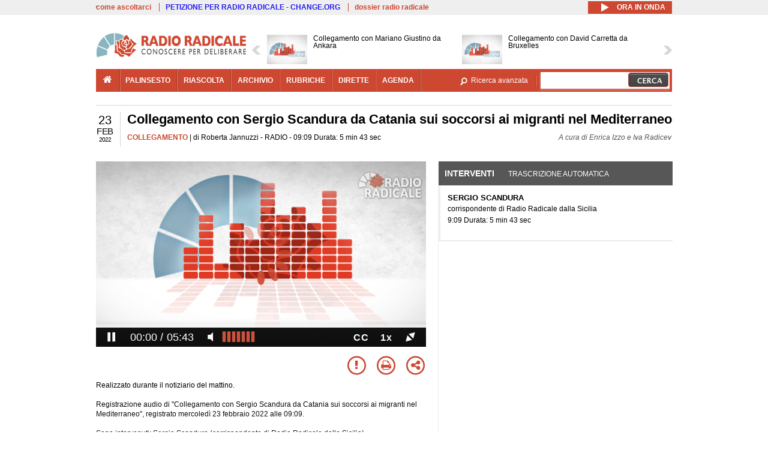

--- FILE ---
content_type: text/html; charset=utf-8
request_url: https://www.radioradicale.it/scheda/661364/collegamento-con-sergio-scandura-da-catania-sui-soccorsi-ai-migranti-nel-mediterraneo
body_size: 26452
content:
<!DOCTYPE html>
  <html class="no-js" lang="it" dir="ltr" prefix="content: http://purl.org/rss/1.0/modules/content/ dc: http://purl.org/dc/terms/ foaf: http://xmlns.com/foaf/0.1/ rdfs: http://www.w3.org/2000/01/rdf-schema# sioc: http://rdfs.org/sioc/ns# sioct: http://rdfs.org/sioc/types# skos: http://www.w3.org/2004/02/skos/core# xsd: http://www.w3.org/2001/XMLSchema#">
<head>
  <title>Collegamento con Sergio Scandura da Catania sui soccorsi ai migranti nel Mediterraneo (23.02.2022)</title>
  <meta charset="utf-8" />
<link rel="shortcut icon" href="https://www.radioradicale.it/sites/www.radioradicale.it/files/favicon_0.ico" type="image/vnd.microsoft.icon" />
<link rel="profile" href="http://www.w3.org/1999/xhtml/vocab" />
<meta name="description" content="Collegamento. Ascolta l&#039;audio registrato mercoledì 23 febbraio 2022 in radio. Collegamento con Sergio Scandura da Catania sui soccorsi ai migranti nel Med..." />
<meta name="abstract" content="Realizzato durante il notiziario del mattino" />
<meta name="keywords" content="CROCE ROSSA, DEMOCRAZIA, DIRITTI UMANI, ESPULSIONI, EUROPA, GUARDIA COSTIERA, IMMIGRAZIONE, INCENDI, INTEGRAZIONE, ITALIA, LIBIA, MEDITERRANEO, MINORI, NAVI, ONG, ORDINE PUBBLICO, REGIONI, SICILIA, SIRACUSA, TOBRUK, TOTALITARISMO, TRATTA DI ESSERI UMANI, TRIPOLI, TURCHIA, UNIONE EUROPEA, VIOLENZA" />
<link rel="canonical" href="https://www.radioradicale.it/scheda/661364/collegamento-con-sergio-scandura-da-catania-sui-soccorsi-ai-migranti-nel-mediterraneo" />
<link rel="shortlink" href="https://www.radioradicale.it/scheda/661364" />
<meta property="fb:app_id" content="1473848402899654" />
<meta property="og:site_name" content="Radio Radicale" />
<meta property="og:type" content="article" />
<meta property="og:url" content="https://www.radioradicale.it/scheda/661364/collegamento-con-sergio-scandura-da-catania-sui-soccorsi-ai-migranti-nel-mediterraneo" />
<meta property="og:title" content="Collegamento con Sergio Scandura da Catania sui soccorsi ai migranti nel Mediterraneo" />
<meta property="og:description" content="Realizzato durante il notiziario del mattino" />
<meta property="og:updated_time" content="2022-02-23T14:45:22+01:00" />
<meta property="og:image" content="https://www.radioradicale.it/sites/www.radioradicale.it/files/rrplayer_default_images/poster/default-audio-544.png" />
<meta property="og:image:width" content="544" />
<meta property="og:image:height" content="306" />
<meta name="twitter:card" content="player" />
<meta name="twitter:creator" content="@radioradicale" />
<meta name="twitter:site" content="@radioradicale" />
<meta name="twitter:url" content="https://www.radioradicale.it/scheda/661364/collegamento-con-sergio-scandura-da-catania-sui-soccorsi-ai-migranti-nel-mediterraneo" />
<meta name="twitter:description" content="Collegamento. Ascolta l&#039;audio registrato mercoledì 23 febbraio 2022 in radio. Collegamento con Sergio Scandura da Catania sui soccorsi ai migranti nel Med..." />
<meta name="twitter:title" content="Collegamento con Sergio Scandura da Catania sui soccorsi ai migranti nel Mediterraneo" />
<meta name="twitter:image" content="https://www.radioradicale.it/sites/www.radioradicale.it/files/rrplayer_default_images/poster/default-audio-544.png" />
<meta name="twitter:image:width" content="544" />
<meta name="twitter:image:height" content="306" />
<meta property="article:published_time" content="2022-02-23T09:09:16+01:00" />
<meta name="twitter:player" content="https://www.radioradicale.it/scheda/661364/collegamento-con-sergio-scandura-da-catania-sui-soccorsi-ai-migranti-nel-mediterraneo/iframe" />
<meta property="article:modified_time" content="2022-02-23T14:45:22+01:00" />
<meta name="twitter:player:width" content="544" />
<meta name="twitter:player:height" content="306" />
<meta name="dcterms.creator" content="Radio Radicale" />
<meta name="dcterms.title" content="Collegamento con Sergio Scandura da Catania sui soccorsi ai migranti nel Mediterraneo" />
<meta name="dcterms.date" content="2022-02-23T09:09+01:00" />
<meta name="dcterms.type" content="Text" />
<meta name="dcterms.format" content="text/html" />
<meta name="dcterms.language" content="it" />
  <link type="text/css" rel="stylesheet" href="https://www.radioradicale.it/sites/www.radioradicale.it/files/css/css_ygHU00cuv20ccA59rQ6THPz9UgQTHSV-efJp--9ewRs.css" media="all" />
<link type="text/css" rel="stylesheet" href="https://www.radioradicale.it/sites/www.radioradicale.it/files/css/css_RdHWo9iA2yj9ZMOXuSQnre_-c7NgWIbbjZWxSh0EqEg.css" media="all" />
<link type="text/css" rel="stylesheet" href="//cdn.jsdelivr.net/qtip2/2.2.0/jquery.qtip.min.css" media="all" />
<link type="text/css" rel="stylesheet" href="https://www.radioradicale.it/sites/www.radioradicale.it/files/css/css_a6A2EsZ0vChptmlru0zPh9MbdFtmCO_0dgJmsXPT2a0.css" media="all" />
<link type="text/css" rel="stylesheet" href="https://www.radioradicale.it/sites/all/modules/custom/barra_rossa/css/barra_rossa.css?t05fkf" media="all" />
<link type="text/css" rel="stylesheet" href="https://www.radioradicale.it/sites/www.radioradicale.it/files/css/css_jxLxSunne8dxdi-32-3XLZwi9xrL8crrB-qNkYnZsPo.css" media="all" />
<link type="text/css" rel="stylesheet" href="//fonts.googleapis.com/css?family=Give+You+Glory" media="all" />
<link type="text/css" rel="stylesheet" href="//fonts.googleapis.com/css?family=Quintessential" media="all" />
<link type="text/css" rel="stylesheet" href="https://www.radioradicale.it/sites/www.radioradicale.it/files/css/css_Nmuf8Xc00U7sUQSdNyWiU2k_4U5AbcOlPaGn7raaQOI.css" media="all" />
<link type="text/css" rel="stylesheet" href="https://www.radioradicale.it/sites/www.radioradicale.it/files/css/css_EtIHDO0mkLl75AHbOi_xEe-NDwdD3XGYjJO3nS7ovak.css" media="all" />
<link type="text/css" rel="stylesheet" href="https://www.radioradicale.it/sites/www.radioradicale.it/files/css/css_wJFXeg8d1C5ZJFw11S5f5qRDip2DpzQjtZruKIXRvps.css" media="all" />
<link type="text/css" rel="stylesheet" href="//maxcdn.bootstrapcdn.com/font-awesome/4.4.0/css/font-awesome.min.css" media="all" />
  <script src="https://www.radioradicale.it/sites/all/libraries/modernizr/modernizr.min.js?t05fkf"></script>
<script src="//ajax.googleapis.com/ajax/libs/jquery/2.2.4/jquery.min.js"></script>
<script>window.jQuery || document.write("<script src='/sites/all/modules/contrib/jquery_update/replace/jquery/2.2/jquery.min.js'>\x3C/script>")</script>
<script src="https://www.radioradicale.it/sites/www.radioradicale.it/files/js/js_9sGTPBGcOGZjLiSLGrYEnuUf8VdvLmL_DEZNNNbnHXk.js"></script>
<script src="https://www.radioradicale.it/sites/www.radioradicale.it/files/js/js_Y7esrAmgSdkfkAh5dRkbPmxXvIH0TuD5s-lok9Xnpa8.js"></script>
<script src="https://www.radioradicale.it/sites/www.radioradicale.it/files/js/js_gHk2gWJ_Qw_jU2qRiUmSl7d8oly1Cx7lQFrqcp3RXcI.js"></script>
<script src="https://www.radioradicale.it/sites/www.radioradicale.it/files/js/js_EeQ0NJYsQPRTAh0op489-uDh9vDL58poZ3rPUPd_3hQ.js"></script>
<script src="//cdn.jsdelivr.net/qtip2/2.2.0/jquery.qtip.min.js"></script>
<script src="https://www.radioradicale.it/sites/all/modules/custom/barra_rossa/js/barra_rossa.js?t05fkf"></script>
<script src="https://www.radioradicale.it/sites/www.radioradicale.it/files/js/js_E1Mq1QpZSEgkqLPy183JbfCPaSl-ahgndWT5biALT6k.js"></script>
<script src="https://www.googletagmanager.com/gtag/js?id=G-WR1BT67YHY"></script>
<script>window.dataLayer = window.dataLayer || [];function gtag(){dataLayer.push(arguments)};gtag("js", new Date());gtag("set", "developer_id.dMDhkMT", true);gtag("config", "G-WR1BT67YHY", {"groups":"default","anonymize_ip":true,"link_attribution":true,"allow_ad_personalization_signals":false});</script>
<script src="https://www.radioradicale.it/sites/www.radioradicale.it/files/js/js_nPS1IEu9z_v86oI8x5Y0jjgmiZkYxydhd-SJ2GWy6uM.js"></script>
<script src="https://www.radioradicale.it/sites/all/themes/radioradicale_2014/js/share/clipboard.min.js?t05fkf"></script>
<script src="https://www.radioradicale.it/sites/www.radioradicale.it/files/js/js_ypm0-ZLmQE0na96AUCN0p-q7svrJkQwK1JGCPTMuHfM.js"></script>
<script src="https://www.radioradicale.it/sites/www.radioradicale.it/files/js/js_Pfof0dzcr9XEFXLFHH9_iVhPxhjQBU_v3Z0RQvRq5oY.js"></script>
<script>jQuery.extend(Drupal.settings, {"basePath":"\/","pathPrefix":"","setHasJsCookie":0,"instances":"{\u0022default\u0022:{\u0022content\u0022:{\u0022text\u0022:\u0022\u0022},\u0022style\u0022:{\u0022tip\u0022:false,\u0022classes\u0022:\u0022\u0022},\u0022position\u0022:{\u0022at\u0022:\u0022bottom right\u0022,\u0022adjust\u0022:{\u0022method\u0022:\u0022\u0022},\u0022my\u0022:\u0022top left\u0022,\u0022viewport\u0022:false},\u0022show\u0022:{\u0022event\u0022:\u0022mouseenter \u0022},\u0022hide\u0022:{\u0022event\u0022:\u0022mouseleave \u0022}},\u0022inizia_tempo_share\u0022:{\u0022content\u0022:{\u0022text\u0022:\u0022\u0022},\u0022style\u0022:{\u0022tip\u0022:false,\u0022classes\u0022:\u0022qtip-dark qtip-shadow\u0022},\u0022position\u0022:{\u0022at\u0022:\u0022bottom right\u0022,\u0022adjust\u0022:{\u0022method\u0022:\u0022\u0022},\u0022my\u0022:\u0022top left\u0022,\u0022viewport\u0022:false},\u0022show\u0022:{\u0022event\u0022:\u0022mouseenter \u0022},\u0022hide\u0022:{\u0022event\u0022:\u0022mouseleave \u0022}}}","qtipDebug":"{\u0022leaveElement\u0022:1}","better_exposed_filters":{"views":{"news_contenuti_aggiunti":{"displays":{"inizio":{"filters":[]}}},"download_rapido":{"displays":{"block":{"filters":[]}}},"news_e_interviste":{"displays":{"rullo":{"filters":[]}}},"interventi_2016":{"displays":{"blocco_interventi":{"filters":[]}}},"chi_siamo":{"displays":{"block":{"filters":[]}}},"fai_notizia":{"displays":{"block":{"filters":[]}}},"altri_canali":{"displays":{"block":{"filters":[]}}},"correlati_orizzontali_1":{"displays":{"block":{"filters":[]}}},"prima_foto":{"displays":{"block_7":{"filters":[]}}},"correlati_orizzontali_2":{"displays":{"block":{"filters":[]}}}}},"viewsSlideshow":{"news_e_interviste-rullo_1":{"methods":{"goToSlide":["viewsSlideshowPager","viewsSlideshowSlideCounter","viewsSlideshowCycle"],"nextSlide":["viewsSlideshowPager","viewsSlideshowSlideCounter","viewsSlideshowCycle"],"pause":["viewsSlideshowControls","viewsSlideshowCycle"],"play":["viewsSlideshowControls","viewsSlideshowCycle"],"previousSlide":["viewsSlideshowPager","viewsSlideshowSlideCounter","viewsSlideshowCycle"],"transitionBegin":["viewsSlideshowPager","viewsSlideshowSlideCounter"],"transitionEnd":[]},"paused":0}},"viewsSlideshowControls":{"news_e_interviste-rullo_1":{"top":{"type":"vsccControls"}}},"viewsSlideshowCycle":{"#views_slideshow_cycle_main_news_e_interviste-rullo_1":{"num_divs":37,"id_prefix":"#views_slideshow_cycle_main_","div_prefix":"#views_slideshow_cycle_div_","vss_id":"news_e_interviste-rullo_1","effect":"scrollHorz","transition_advanced":1,"timeout":7000,"speed":850,"delay":4000,"sync":1,"random":0,"pause":1,"pause_on_click":0,"play_on_hover":0,"action_advanced":1,"start_paused":0,"remember_slide":0,"remember_slide_days":1,"pause_in_middle":0,"pause_when_hidden":0,"pause_when_hidden_type":"full","amount_allowed_visible":"","nowrap":0,"pause_after_slideshow":0,"fixed_height":1,"items_per_slide":2,"wait_for_image_load":1,"wait_for_image_load_timeout":3000,"cleartype":0,"cleartypenobg":0,"advanced_options":"{}","advanced_options_choices":0,"advanced_options_entry":""}},"RRscheda":{"interventi":{"int4388362":{"file":0,"offset":0,"foto":"\/sites\/all\/themes\/radioradicale_2014\/images\/video-400.png"}},"registrazione":4388361,"intervento":null,"first_offset":"0","playlist":[{"audio":true,"sources":[{"src":"https:\/\/video.radioradicale.it\/aac-04\/_definst_\/mp4:21\/MP1146719.m4a\/playlist.m3u8","type":"application\/x-mpegurl"}],"subtitles":[{"src":"https:\/\/www.radioradicale.it\/trascrizioni\/1\/1\/4\/6\/7\/1146719.vtt","label":"Italiano","kind":"subtitles","srclang":"it"}],"title":"Collegamento con Sergio Scandura da Catania sui soccorsi ai migranti nel Mediterraneo"}],"vtt":["https:\/\/www.radioradicale.it\/trascrizioni\/1\/1\/4\/6\/7\/1146719.vtt"],"trascrizione":true,"heightpx":"306","widthpx":"544","player_logo":"https:\/\/www.radioradicale.it\/sites\/all\/modules\/custom\/rrplayer\/files\/watermark-300.png","canonical":"https:\/\/www.radioradicale.it\/scheda\/661364\/collegamento-con-sergio-scandura-da-catania-sui-soccorsi-ai-migranti-nel-mediterraneo","data":"23 Febbraio 2022","foto":"https:\/\/www.radioradicale.it\/sites\/www.radioradicale.it\/files\/rrplayer_default_images\/poster\/default-audio-544.png","idregistrazione":"661364","luogo":"RADIO","shortlink":"https:\/\/www.radioradicale.it\/scheda\/661364"},"eu_cookie_compliance":{"cookie_policy_version":"1.0.0","popup_enabled":1,"popup_agreed_enabled":0,"popup_hide_agreed":0,"popup_clicking_confirmation":0,"popup_scrolling_confirmation":0,"popup_html_info":"\u003Cdiv class=\u0022eu-cookie-compliance-banner eu-cookie-compliance-banner-info eu-cookie-compliance-banner--default\u0022\u003E\n  \u003Cdiv class=\u0022popup-content info\u0022\u003E\n        \u003Cdiv id=\u0022popup-text\u0022\u003E\n      \u003Cp\u003EQuesto Sito utilizza cookie di funzionalit\u00e0 e cookie analitici, nonch\u00e9 cookie di profilazione di terze parti. Se vuoi saperne di pi\u00f9 o negare il consenso a tutti o ad alcuni cookie, consulta la\u00a0\u003Ca class=\u0022cookie-link\u0022 href=\u0022\/pagine\/cookie-policy\u0022\u003ECookie Policy\u003C\/a\u003E. Chiudendo questo banner o accedendo a un qualunque elemento del Sito acconsenti all\u0027uso dei cookie.\u003C\/p\u003E              \u003Cbutton type=\u0022button\u0022 class=\u0022find-more-button eu-cookie-compliance-more-button\u0022\u003EInformazioni\u003C\/button\u003E\n          \u003C\/div\u003E\n    \n    \u003Cdiv id=\u0022popup-buttons\u0022 class=\u0022\u0022\u003E\n            \u003Cbutton type=\u0022button\u0022 class=\u0022agree-button eu-cookie-compliance-default-button\u0022\u003EAccetta\u003C\/button\u003E\n          \u003C\/div\u003E\n  \u003C\/div\u003E\n\u003C\/div\u003E","use_mobile_message":false,"mobile_popup_html_info":"\u003Cdiv class=\u0022eu-cookie-compliance-banner eu-cookie-compliance-banner-info eu-cookie-compliance-banner--default\u0022\u003E\n  \u003Cdiv class=\u0022popup-content info\u0022\u003E\n        \u003Cdiv id=\u0022popup-text\u0022\u003E\n                    \u003Cbutton type=\u0022button\u0022 class=\u0022find-more-button eu-cookie-compliance-more-button\u0022\u003EInformazioni\u003C\/button\u003E\n          \u003C\/div\u003E\n    \n    \u003Cdiv id=\u0022popup-buttons\u0022 class=\u0022\u0022\u003E\n            \u003Cbutton type=\u0022button\u0022 class=\u0022agree-button eu-cookie-compliance-default-button\u0022\u003EAccetta\u003C\/button\u003E\n          \u003C\/div\u003E\n  \u003C\/div\u003E\n\u003C\/div\u003E\n","mobile_breakpoint":"768","popup_html_agreed":"\u003Cdiv\u003E\n  \u003Cdiv class=\u0022popup-content agreed\u0022\u003E\n    \u003Cdiv id=\u0022popup-text\u0022\u003E\n      \u003Cp\u003EGrazie!\u003C\/p\u003E    \u003C\/div\u003E\n    \u003Cdiv id=\u0022popup-buttons\u0022\u003E\n      \u003Cbutton type=\u0022button\u0022 class=\u0022hide-popup-button eu-cookie-compliance-hide-button\u0022\u003ENascondi\u003C\/button\u003E\n              \u003Cbutton type=\u0022button\u0022 class=\u0022find-more-button eu-cookie-compliance-more-button-thank-you\u0022 \u003EInformati\u003C\/button\u003E\n          \u003C\/div\u003E\n  \u003C\/div\u003E\n\u003C\/div\u003E","popup_use_bare_css":false,"popup_height":"auto","popup_width":"99%","popup_delay":1000,"popup_link":"\/pagine\/cookie-policy","popup_link_new_window":0,"popup_position":null,"fixed_top_position":false,"popup_language":"it","store_consent":false,"better_support_for_screen_readers":0,"reload_page":0,"domain":"","domain_all_sites":null,"popup_eu_only_js":0,"cookie_lifetime":"100","cookie_session":false,"disagree_do_not_show_popup":0,"method":"default","allowed_cookies":"","withdraw_markup":"\u003Cbutton type=\u0022button\u0022 class=\u0022eu-cookie-withdraw-tab\u0022\u003EPrivacy settings\u003C\/button\u003E\n\u003Cdiv class=\u0022eu-cookie-withdraw-banner\u0022\u003E\n  \u003Cdiv class=\u0022popup-content info\u0022\u003E\n    \u003Cdiv id=\u0022popup-text\u0022\u003E\n      \u003Ch2\u003EWe use cookies on this site to enhance your user experience\u003C\/h2\u003E\u003Cp\u003EYou have given your consent for us to set cookies.\u003C\/p\u003E    \u003C\/div\u003E\n    \u003Cdiv id=\u0022popup-buttons\u0022\u003E\n      \u003Cbutton type=\u0022button\u0022 class=\u0022eu-cookie-withdraw-button\u0022\u003EWithdraw consent\u003C\/button\u003E\n    \u003C\/div\u003E\n  \u003C\/div\u003E\n\u003C\/div\u003E\n","withdraw_enabled":false,"withdraw_button_on_info_popup":false,"cookie_categories":[],"cookie_categories_details":[],"enable_save_preferences_button":true,"cookie_name":"","cookie_value_disagreed":"0","cookie_value_agreed_show_thank_you":"1","cookie_value_agreed":"2","containing_element":"body","automatic_cookies_removal":true,"close_button_action":"close_banner"},"googleanalytics":{"account":["G-WR1BT67YHY"],"trackOutbound":1,"trackMailto":1,"trackDownload":1,"trackDownloadExtensions":"7z|aac|arc|arj|asf|asx|avi|bin|csv|doc(x|m)?|dot(x|m)?|exe|flv|gif|gz|gzip|hqx|jar|jpe?g|js|mp(2|3|4|e?g)|mov(ie)?|msi|msp|pdf|phps|png|ppt(x|m)?|pot(x|m)?|pps(x|m)?|ppam|sld(x|m)?|thmx|qtm?|ra(m|r)?|sea|sit|tar|tgz|torrent|txt|wav|wma|wmv|wpd|xls(x|m|b)?|xlt(x|m)|xlam|xml|z|zip"},"RR":{"fb_app_id":"1473848402899654"},"live_audio_url":"https:\/\/live.radioradicale.it\/live.mp3","RRplayer":{"div_id":"playersito"},"image":{"url":"https:\/\/www.radioradicale.it\/sites\/www.radioradicale.it\/files\/rrplayer_default_images\/poster\/default-audio-544.png"},"quicktabs":{"qt_blocco_interventi":{"name":"blocco_interventi","tabs":[{"bid":"views_delta_87664a805c1e84a93a9afe91f2d174cd","hide_title":1},{"bid":"rrblocks_delta_box_trascrizione","hide_title":1}],"better_exposed_filters":{"views":{"news_e_interviste":{"displays":{"rullo":{"filters":[]}}}}}}},"fp":{"key":"$853677451452964","analytics":"G-WR1BT67YHY"}});</script>
</head>
<body class="html not-front not-logged-in page-node page-node- page-node-4388361 node-type-registrazione section-scheda">
  <a href="#main-content" class="element-invisible element-focusable">Salta al contenuto principale</a>
    <!-- Leaderboard: per i casi di particolare rilievo. -->
<div class='l-leaderboard'>
  </div>

<!-- Top bar: link di servizio e ad altri siti. -->
<div class='l-topbar'>
    <div class="l-region l-region--topbar">
    <div id="block-views-link-altri-siti-block" class="block block--views block--views-link-altri-siti-block block-first block-1">
  <div class="block__content">
                <div class="view view-link-altri-siti view-id-link_altri_siti view-display-id-block view-dom-id-349153ed4d69804e76cbd052eed56cae">
        
  
  
      <div class="view-content">
      <div class="item-list"><ul>  <li>  
          <a href="https://www.radioradicale.it/pagine/come-ascoltarci">come ascoltarci</a>  </li>
  <li>  
          <a href="http://chng.it/5nJ6GQ8Rnd" target="_blank" class="link-blu">PETIZIONE PER RADIO RADICALE - CHANGE.ORG</a>  </li>
  <li>  
          <a href="https://www.radioradicale.it/pagine/storia">dossier radio radicale</a>  </li>
</ul></div>    </div>
  
  
  
  
  
  
</div>  </div>
</div>
<div id="block-rrblocks-bottone-player-audio-live" class="block block--rrblocks block--rrblocks-bottone-player-audio-live block-first block-1">
  <div class="block__content">
                <div class="playermp3"><div id="btn-live-player"></div></div><div id="player_control" class="btn-live"><i id="playmp3" class="fa fa-play fa-lg"></i> <i id="buffermp3" class="fa fa-spinner fa-pulse fa-lg"></i> <i id="pausemp3" class="fa fa-pause fa-lg"></i> <span>ora in onda</span></div>  </div>
</div>
  </div>
</div>

<div class="l-page has-no-sidebars">
  <header class="l-header" role="banner">
    <div class="l-branding">
              <a href="/" title="Home" rel="home" class="site-logo"><img src="https://www.radioradicale.it/sites/www.radioradicale.it/files/testata-radio-radicale-500-tiny.png" alt="Home" /></a>
      
      
          </div>

      <div class="l-region l-region--navigation">
    <div id="block-views-news-e-interviste-rullo" class="block block--views block--views-news-e-interviste-rullo block-first block-1 block-last">
  <div class="block__content">
                <script src="https://www.radioradicale.it/sites/all/modules/contrib/vscc/js/vscc.js?t05fkf"></script>
<style>
  .vscc-disabled {display: none;}
  .banner {float:right !important;margin-right:0 !important;}
  #block-views-news-e-interviste-rullo .vscc-controls img {height:auto;}
  .view-news-e-interviste {position:relative;padding:0 25px 0 25px;}
  .view-news-e-interviste .vscc_controls_next {position:absolute;top:18px;right:0;}
  #block-views-news-e-interviste-rullo .vscc_controls_next img {margin-right:0;}
  .view-news-e-interviste .vscc_controls_previous {position:absolute;top:18px;left:0;}
  #block-views-news-e-interviste-rullo .views-slideshow-cycle-main-frame-row-item {width:320px;}
  #block-views-news-e-interviste-rullo .views-slideshow-cycle-main-frame-row-item.views-row-even {margin-right:0}
  #block-views-news-e-interviste-rullo .views-slideshow-cycle-main-frame-row-item.views-row-0 {margin-right:0;width:325px}
  #block-views-news-e-interviste-rullo .field--name-field-img-sommario img {margin-right:0;}
</style>

<div class="view view-news-e-interviste view-id-news_e_interviste view-display-id-rullo view-dom-id-5b77dd119fbae59ee4e42f9167afc254">
        
  
  
      <div class="view-content">
      
  <div class="skin-default">
          <div class="views-slideshow-controls-top clearfix">
        
<div id="vscc_controls_news_e_interviste-rullo_1" class="vscc-controls vscc_controls">
      <span id="vscc_controls_previous_news_e_interviste-rullo_1" class="vscc_controls_previous"><a href="#!slide"><img typeof="foaf:Image" src="https://www.radioradicale.it/sites/all/themes/radioradicale_2014/images/news_arrows/sx.png" alt="previous" title="previous" /></a></span>  
  
      <span id="vscc_controls_next_news_e_interviste-rullo_1" class="vscc_controls_next"><a href="#!slide"><img typeof="foaf:Image" src="https://www.radioradicale.it/sites/all/themes/radioradicale_2014/images/news_arrows/dx.png" alt="next" title="next" /></a></span>  </div>
      </div>
    
    <div id="views_slideshow_cycle_main_news_e_interviste-rullo_1" class="views_slideshow_cycle_main views_slideshow_main"><div id="views_slideshow_cycle_teaser_section_news_e_interviste-rullo_1" class="views-slideshow-cycle-main-frame views_slideshow_cycle_teaser_section">
  <div id="views_slideshow_cycle_div_news_e_interviste-rullo_1_0" class="views-slideshow-cycle-main-frame-row views_slideshow_cycle_slide views_slideshow_slide views-row-1 views-row-first views-row-odd" >
  <div class="views-slideshow-cycle-main-frame-row-item views-row views-row-0 views-row-odd views-row-first">
  <a href="/scheda/780568/collegamento-con-mariano-giustino-da-ankara" title="Collegamento con Mariano Giustino da Ankara">
  <img typeof="foaf:Image" src="https://www.radioradicale.it/sites/all/modules/custom/rrfoto/images/audio-140.png" width="140" height="105" alt="" /></a>
<a href="/scheda/780568/collegamento-con-mariano-giustino-da-ankara" title="Collegamento con Mariano Giustino da Ankara">
	<div class="field field--name-field-titolo field--type-text-long field--label-hidden"><div class="field__items"><div class="field__item even">Collegamento con Mariano Giustino da Ankara</div></div></div></a>
</div>
<div class="views-slideshow-cycle-main-frame-row-item views-row views-row-1 views-row-even views-row-first">
  <a href="/scheda/780567/collegamento-con-david-carretta-da-bruxelles" title="Collegamento con David Carretta da Bruxelles">
  <img typeof="foaf:Image" src="https://www.radioradicale.it/sites/all/modules/custom/rrfoto/images/audio-140.png" width="140" height="105" alt="" /></a>
<a href="/scheda/780567/collegamento-con-david-carretta-da-bruxelles" title="Collegamento con David Carretta da Bruxelles">
	<div class="field field--name-field-titolo field--type-text-long field--label-hidden"><div class="field__items"><div class="field__item even">Collegamento con David Carretta da Bruxelles</div></div></div></a>
</div>
</div>
<div id="views_slideshow_cycle_div_news_e_interviste-rullo_1_1" class="views-slideshow-cycle-main-frame-row views_slideshow_cycle_slide views_slideshow_slide views-row-2 views_slideshow_cycle_hidden views-row-even" >
  <div class="views-slideshow-cycle-main-frame-row-item views-row views-row-0 views-row-odd views-row-last">
  <a href="/scheda/780565/notiziario-del-mattino" title="Notiziario del mattino">
  <div class="field field--name-field-immagine-locale field--type-image field--label-hidden"><div class="field__items"><div class="field__item even"><img typeof="foaf:Image" src="https://www.radioradicale.it/sites/www.radioradicale.it/files/styles/rrfoto_140/public/immagini_locali/rubriche/2015/02/23/copertina_notiziario_del_mattino.png?itok=DWcBbhw3" alt="" /></div></div></div></a>
<a href="/scheda/780565/notiziario-del-mattino" title="Notiziario del mattino">
	<div class="field field--name-field-titolo field--type-text-long field--label-hidden"><div class="field__items"><div class="field__item even">Notiziario del mattino</div></div></div></a>
</div>
<div class="views-slideshow-cycle-main-frame-row-item views-row views-row-1 views-row-even views-row-last">
  <a href="/scheda/780559/stampa-e-regime" title="Stampa e regime">
  <div class="field field--name-field-immagine-locale field--type-image field--label-hidden"><div class="field__items"><div class="field__item even"><img typeof="foaf:Image" src="https://www.radioradicale.it/sites/www.radioradicale.it/files/styles/rrfoto_140/public/immagini_locali/rubriche/2018/02/02/copertina-stampa-e-regime-new-locale_0.png?itok=TAmmJn-P" alt="" /></div></div></div></a>
<a href="/scheda/780559/stampa-e-regime" title="Stampa e regime">
	<div class="field field--name-field-titolo field--type-text-long field--label-hidden"><div class="field__items"><div class="field__item even">Stampa e regime</div></div></div></a>
</div>
</div>
<div id="views_slideshow_cycle_div_news_e_interviste-rullo_1_2" class="views-slideshow-cycle-main-frame-row views_slideshow_cycle_slide views_slideshow_slide views-row-3 views_slideshow_cycle_hidden views-row-odd" >
  <div class="views-slideshow-cycle-main-frame-row-item views-row views-row-0 views-row-odd">
  <a href="/scheda/780170/critica-e-militanti" title="Critica e militanti">
  <div class="field field--name-field-immagine-locale field--type-image field--label-hidden"><div class="field__items"><div class="field__item even"><img typeof="foaf:Image" src="https://www.radioradicale.it/sites/www.radioradicale.it/files/styles/rrfoto_140/public/immagini_locali/rubriche/2019/02/15/copertina-critica-e-militanti-locale_0.jpg?itok=KdqnMawx" alt="" /></div></div></div></a>
<a href="/scheda/780170/critica-e-militanti" title="Critica e militanti">
	<div class="field field--name-field-titolo field--type-text-long field--label-hidden"><div class="field__items"><div class="field__item even">Critica e militanti</div></div></div></a>
</div>
<div class="views-slideshow-cycle-main-frame-row-item views-row views-row-1 views-row-even">
  <a href="/scheda/780554/spazio-transnazionale" title="Spazio Transnazionale">
  <div class="field field--name-field-immagine-locale field--type-image field--label-hidden"><div class="field__items"><div class="field__item even"><img typeof="foaf:Image" src="https://www.radioradicale.it/sites/www.radioradicale.it/files/styles/rrfoto_140/public/immagini_locali/rubriche/2024/09/05/copertina_spazio_transnazionale_nuova_locale.jpg?itok=Aj9sUp5U" alt="" /></div></div></div></a>
<a href="/scheda/780554/spazio-transnazionale" title="Spazio Transnazionale">
	<div class="field field--name-field-titolo field--type-text-long field--label-hidden"><div class="field__items"><div class="field__item even">Spazio Transnazionale</div></div></div></a>
</div>
</div>
<div id="views_slideshow_cycle_div_news_e_interviste-rullo_1_3" class="views-slideshow-cycle-main-frame-row views_slideshow_cycle_slide views_slideshow_slide views-row-4 views_slideshow_cycle_hidden views-row-even" >
  <div class="views-slideshow-cycle-main-frame-row-item views-row views-row-0 views-row-odd">
  <a href="/scheda/780551/a-che-punto-e-la-notte" title="A che punto è la notte?">
  <div class="field field--name-field-immagine-locale field--type-image field--label-hidden"><div class="field__items"><div class="field__item even"><img typeof="foaf:Image" src="https://www.radioradicale.it/sites/www.radioradicale.it/files/styles/rrfoto_140/public/immagini_locali/rubriche/2019/09/30/copertina-a-che-punto-e-la-notte-new-mf-small.png?itok=0-w5gpU-" alt="" /></div></div></div></a>
<a href="/scheda/780551/a-che-punto-e-la-notte" title="A che punto è la notte?">
	<div class="field field--name-field-titolo field--type-text-long field--label-hidden"><div class="field__items"><div class="field__item even">A che punto è la notte?</div></div></div></a>
</div>
<div class="views-slideshow-cycle-main-frame-row-item views-row views-row-1 views-row-even">
  <a href="/scheda/780539/speciale-giustizia" title="Speciale Giustizia">
  <div class="field field--name-field-immagine-locale field--type-image field--label-hidden"><div class="field__items"><div class="field__item even"><img typeof="foaf:Image" src="https://www.radioradicale.it/sites/www.radioradicale.it/files/styles/rrfoto_140/public/immagini_locali/rubriche/2018/04/24/copertina_speciale_giustizia_small.png?itok=hyBgcqcp" alt="" /></div></div></div></a>
<a href="/scheda/780539/speciale-giustizia" title="Speciale Giustizia">
	<div class="field field--name-field-titolo field--type-text-long field--label-hidden"><div class="field__items"><div class="field__item even">Speciale Giustizia</div></div></div></a>
</div>
</div>
<div id="views_slideshow_cycle_div_news_e_interviste-rullo_1_4" class="views-slideshow-cycle-main-frame-row views_slideshow_cycle_slide views_slideshow_slide views-row-5 views_slideshow_cycle_hidden views-row-odd" >
  <div class="views-slideshow-cycle-main-frame-row-item views-row views-row-0 views-row-odd">
  <a href="/scheda/780523/radio-carceredeportazioni-quei-detenuti-che-dopo-anni-di-galera-allimprovviso-sono" title="Radio carcere:&quot;Deportazioni&quot; - Quei detenuti che , dopo anni di galera, all&#039;improvviso sono stati sfollati dalla sezione di Alta sicurezza del carcere Due Palazzi di Padova e chi tra loro ha preferito impiccarsi pur di non essere portato chissà dove. Cont">
  <div class="field field--name-field-immagine-locale field--type-image field--label-hidden"><div class="field__items"><div class="field__item even"><img typeof="foaf:Image" src="https://www.radioradicale.it/sites/www.radioradicale.it/files/styles/rrfoto_140/public/immagini_locali/rubriche/2018/02/02/copertina-radiocarcere-new-locale.png?itok=IBohLCXK" alt="" /></div></div></div></a>
<a href="/scheda/780523/radio-carceredeportazioni-quei-detenuti-che-dopo-anni-di-galera-allimprovviso-sono" title="Radio carcere:&quot;Deportazioni&quot; - Quei detenuti che , dopo anni di galera, all&#039;improvviso sono stati sfollati dalla sezione di Alta sicurezza del carcere Due Palazzi di Padova e chi tra loro ha preferito impiccarsi pur di non essere portato chissà dove. Cont">
	<div class="field field--name-field-titolo field--type-text-long field--label-hidden"><div class="field__items"><div class="field__item even">Radio carcere:&quot;Deportazioni&quot; - Quei detenuti che , dopo anni di galera, all&#039;improvviso sono stati sfollati dalla sezione di Alta sicurezza del carcere Due Palazzi di Padova e chi tra loro ha preferito impiccarsi pur di non essere portato chissà dove. Conta ancora la rieducazione e il diritto delle persone detenute?
&quot;Suicidati&quot; - ll ragazzo detenuto che si è impiccato nel carcere di Sollicciano di Firenze. A seguire le lettere scritte dalle persone detenute.</div></div></div></a>
</div>
<div class="views-slideshow-cycle-main-frame-row-item views-row views-row-1 views-row-even">
  <a href="/scheda/780513/lo-stato-del-diritto-intervista-a-pietro-tattarella" title="Lo stato del Diritto - Intervista a Pietro Tattarella">
  <div class="field field--name-field-immagine-locale field--type-image field--label-hidden"><div class="field__items"><div class="field__item even"><img typeof="foaf:Image" src="https://www.radioradicale.it/sites/www.radioradicale.it/files/styles/rrfoto_140/public/immagini_locali/rubriche/2023/05/04/lo_stato_del_diritto.jpg?itok=dATpwPPq" alt="" /></div></div></div></a>
<a href="/scheda/780513/lo-stato-del-diritto-intervista-a-pietro-tattarella" title="Lo stato del Diritto - Intervista a Pietro Tattarella">
	<div class="field field--name-field-titolo field--type-text-long field--label-hidden"><div class="field__items"><div class="field__item even">Lo stato del Diritto - Intervista a Pietro Tattarella</div></div></div></a>
</div>
</div>
<div id="views_slideshow_cycle_div_news_e_interviste-rullo_1_5" class="views-slideshow-cycle-main-frame-row views_slideshow_cycle_slide views_slideshow_slide views-row-6 views_slideshow_cycle_hidden views-row-even" >
  <div class="views-slideshow-cycle-main-frame-row-item views-row views-row-0 views-row-odd">
  <a href="/scheda/780127/presentazione-del-libro-2126-il-futuro-degli-ebrei-di-emanuele-calo-sergio-della" title="Presentazione del libro: &quot;2126, il futuro degli ebrei&quot; di Emanuele Calò, Sergio Della Pergola, Riccardo Shamuel Di Segni, Francesco Lucrezi e Luciano Baruch Tagliacozzo">
  <img typeof="foaf:Image" src="https://www.radioradicale.it/photo140/0/1/7/4/6/01746847.jpg" width="140" height="105" alt="" /></a>
<a href="/scheda/780127/presentazione-del-libro-2126-il-futuro-degli-ebrei-di-emanuele-calo-sergio-della" title="Presentazione del libro: &quot;2126, il futuro degli ebrei&quot; di Emanuele Calò, Sergio Della Pergola, Riccardo Shamuel Di Segni, Francesco Lucrezi e Luciano Baruch Tagliacozzo">
	<div class="field field--name-field-titolo field--type-text-long field--label-hidden"><div class="field__items"><div class="field__item even">Presentazione del libro: &quot;2126, il futuro degli ebrei&quot; di Emanuele Calò, Sergio Della Pergola, Riccardo Shamuel Di Segni, Francesco Lucrezi e Luciano Baruch Tagliacozzo</div></div></div></a>
</div>
<div class="views-slideshow-cycle-main-frame-row-item views-row views-row-1 views-row-even">
  <a href="/scheda/780478/ricerca-giuridica-e-progetto-di-modernizzazione-delle-societa-di-persone" title="Ricerca giuridica e progetto di modernizzazione delle Società di Persone">
  <img typeof="foaf:Image" src="https://www.radioradicale.it/photo140/0/1/7/4/6/01746832.jpg" width="140" height="105" alt="" /></a>
<a href="/scheda/780478/ricerca-giuridica-e-progetto-di-modernizzazione-delle-societa-di-persone" title="Ricerca giuridica e progetto di modernizzazione delle Società di Persone">
	<div class="field field--name-field-titolo field--type-text-long field--label-hidden"><div class="field__items"><div class="field__item even">Ricerca giuridica e progetto di modernizzazione delle Società di Persone</div></div></div></a>
</div>
</div>
<div id="views_slideshow_cycle_div_news_e_interviste-rullo_1_6" class="views-slideshow-cycle-main-frame-row views_slideshow_cycle_slide views_slideshow_slide views-row-7 views_slideshow_cycle_hidden views-row-odd" >
  <div class="views-slideshow-cycle-main-frame-row-item views-row views-row-0 views-row-odd">
  <a href="/scheda/780392/presentazione-del-libro-le-forze-armate-ai-confini-o-dentro-la-democrazia-di-quirino" title="Presentazione del libro: &quot;Le forze armate. Ai confini o dentro la democrazia?&quot; di Quirino Camerlengo">
  <img typeof="foaf:Image" src="https://www.radioradicale.it/photo140/0/1/7/4/6/01746833.jpg" width="140" height="105" alt="" /></a>
<a href="/scheda/780392/presentazione-del-libro-le-forze-armate-ai-confini-o-dentro-la-democrazia-di-quirino" title="Presentazione del libro: &quot;Le forze armate. Ai confini o dentro la democrazia?&quot; di Quirino Camerlengo">
	<div class="field field--name-field-titolo field--type-text-long field--label-hidden"><div class="field__items"><div class="field__item even">Presentazione del libro: &quot;Le forze armate. Ai confini o dentro la democrazia?&quot; di Quirino Camerlengo</div></div></div></a>
</div>
<div class="views-slideshow-cycle-main-frame-row-item views-row views-row-1 views-row-even">
  <a href="/scheda/780526/aria-del-continente" title="Aria del continente">
  <img typeof="foaf:Image" src="https://www.radioradicale.it/photo140/0/1/7/4/6/01746785.jpg" width="140" height="105" alt="" /></a>
<a href="/scheda/780526/aria-del-continente" title="Aria del continente">
	<div class="field field--name-field-titolo field--type-text-long field--label-hidden"><div class="field__items"><div class="field__item even">Aria del continente</div></div></div></a>
</div>
</div>
<div id="views_slideshow_cycle_div_news_e_interviste-rullo_1_7" class="views-slideshow-cycle-main-frame-row views_slideshow_cycle_slide views_slideshow_slide views-row-8 views_slideshow_cycle_hidden views-row-even" >
  <div class="views-slideshow-cycle-main-frame-row-item views-row views-row-0 views-row-odd">
  <a href="/scheda/780525/america-sociale-conversazione-settimanale-con-giovanna-pajetta" title="America sociale. Conversazione settimanale con Giovanna Pajetta">
  <div class="field field--name-field-immagine-locale field--type-image field--label-hidden"><div class="field__items"><div class="field__item even"><img typeof="foaf:Image" src="https://www.radioradicale.it/sites/www.radioradicale.it/files/styles/rrfoto_140/public/immagini_locali/rubriche/2018/04/24/copertina_america_sociale_small.png?itok=QrVhIfcQ" alt="" /></div></div></div></a>
<a href="/scheda/780525/america-sociale-conversazione-settimanale-con-giovanna-pajetta" title="America sociale. Conversazione settimanale con Giovanna Pajetta">
	<div class="field field--name-field-titolo field--type-text-long field--label-hidden"><div class="field__items"><div class="field__item even">America sociale. Conversazione settimanale con Giovanna Pajetta</div></div></div></a>
</div>
<div class="views-slideshow-cycle-main-frame-row-item views-row views-row-1 views-row-even">
  <a href="/scheda/780522/che-cosa-significa-convivere-in-pace-governare-individui-bellicosi-o-edificare-in-un" title="Che cosa significa convivere in pace? Governare individui bellicosi o edificare in un orizzonte di fiducia?">
  <img typeof="foaf:Image" src="https://www.radioradicale.it/sites/all/modules/custom/rrfoto/images/audio-140.png" width="140" height="105" alt="" /></a>
<a href="/scheda/780522/che-cosa-significa-convivere-in-pace-governare-individui-bellicosi-o-edificare-in-un" title="Che cosa significa convivere in pace? Governare individui bellicosi o edificare in un orizzonte di fiducia?">
	<div class="field field--name-field-titolo field--type-text-long field--label-hidden"><div class="field__items"><div class="field__item even">Che cosa significa convivere in pace? Governare individui bellicosi o edificare in un orizzonte di fiducia?</div></div></div></a>
</div>
</div>
<div id="views_slideshow_cycle_div_news_e_interviste-rullo_1_8" class="views-slideshow-cycle-main-frame-row views_slideshow_cycle_slide views_slideshow_slide views-row-9 views_slideshow_cycle_hidden views-row-odd" >
  <div class="views-slideshow-cycle-main-frame-row-item views-row views-row-0 views-row-odd">
  <a href="/scheda/780521/il-caso-tommy-robinson-in-senato-intervista-a-giuseppe-de-cristofaro" title="Il caso Tommy Robinson in Senato: intervista a Giuseppe De Cristofaro">
  <img typeof="foaf:Image" src="https://www.radioradicale.it/photo140/0/1/7/4/6/01746753.jpg" width="140" height="105" alt="" /></a>
<a href="/scheda/780521/il-caso-tommy-robinson-in-senato-intervista-a-giuseppe-de-cristofaro" title="Il caso Tommy Robinson in Senato: intervista a Giuseppe De Cristofaro">
	<div class="field field--name-field-titolo field--type-text-long field--label-hidden"><div class="field__items"><div class="field__item even">Il caso Tommy Robinson in Senato: intervista a Giuseppe De Cristofaro</div></div></div></a>
</div>
<div class="views-slideshow-cycle-main-frame-row-item views-row views-row-1 views-row-even">
  <a href="/scheda/780276/soft-power-conference-un-indice-del-soft-power-nel-mondo-che-cambia-strategie-per-gli" title="&quot;Soft Power Conference&quot; - &quot;Un indice del Soft Power nel mondo che cambia: strategie per gli interessi nazionali. Migliorare i sistemi multilaterali&quot;">
  <img typeof="foaf:Image" src="https://www.radioradicale.it/photo140/0/1/7/4/6/01746858.jpg" width="140" height="105" alt="" /></a>
<a href="/scheda/780276/soft-power-conference-un-indice-del-soft-power-nel-mondo-che-cambia-strategie-per-gli" title="&quot;Soft Power Conference&quot; - &quot;Un indice del Soft Power nel mondo che cambia: strategie per gli interessi nazionali. Migliorare i sistemi multilaterali&quot;">
	<div class="field field--name-field-titolo field--type-text-long field--label-hidden"><div class="field__items"><div class="field__item even">&quot;Soft Power Conference&quot; - &quot;Un indice del Soft Power nel mondo che cambia: strategie per gli interessi nazionali. Migliorare i sistemi multilaterali&quot;</div></div></div></a>
</div>
</div>
<div id="views_slideshow_cycle_div_news_e_interviste-rullo_1_9" class="views-slideshow-cycle-main-frame-row views_slideshow_cycle_slide views_slideshow_slide views-row-10 views_slideshow_cycle_hidden views-row-even" >
  <div class="views-slideshow-cycle-main-frame-row-item views-row views-row-0 views-row-odd">
  <a href="/scheda/780520/intervista-a-victor-magiar-su-nuovo-numero-newsletter-di-sinistra-per-israele" title="Intervista a Victor Magiar su nuovo numero newsletter di Sinistra per Israele">
  <img typeof="foaf:Image" src="https://www.radioradicale.it/sites/all/modules/custom/rrfoto/images/audio-140.png" width="140" height="105" alt="" /></a>
<a href="/scheda/780520/intervista-a-victor-magiar-su-nuovo-numero-newsletter-di-sinistra-per-israele" title="Intervista a Victor Magiar su nuovo numero newsletter di Sinistra per Israele">
	<div class="field field--name-field-titolo field--type-text-long field--label-hidden"><div class="field__items"><div class="field__item even">Intervista a Victor Magiar su nuovo numero newsletter di Sinistra per Israele</div></div></div></a>
</div>
<div class="views-slideshow-cycle-main-frame-row-item views-row views-row-1 views-row-even">
  <a href="/scheda/780125/referendum-diritto-al-giusti-processo-e-diritto-allinformazione" title="Referendum: diritto al giusti processo e diritto all&#039;informazione">
  <img typeof="foaf:Image" src="https://www.radioradicale.it/sites/all/modules/custom/rrfoto/images/video-140.png" width="140" height="105" alt="" /></a>
<a href="/scheda/780125/referendum-diritto-al-giusti-processo-e-diritto-allinformazione" title="Referendum: diritto al giusti processo e diritto all&#039;informazione">
	<div class="field field--name-field-titolo field--type-text-long field--label-hidden"><div class="field__items"><div class="field__item even">Referendum: diritto al giusti processo e diritto all&#039;informazione</div></div></div></a>
</div>
</div>
<div id="views_slideshow_cycle_div_news_e_interviste-rullo_1_10" class="views-slideshow-cycle-main-frame-row views_slideshow_cycle_slide views_slideshow_slide views-row-11 views_slideshow_cycle_hidden views-row-odd" >
  <div class="views-slideshow-cycle-main-frame-row-item views-row views-row-0 views-row-odd">
  <a href="/scheda/780124/al-referendum-sulla-separazione-delle-carriere-tra-conservazione-e-riforma" title="Al referendum sulla separazione delle carriere tra conservazione e riforma">
  <img typeof="foaf:Image" src="https://www.radioradicale.it/photo140/0/1/7/4/6/01746786.jpg" width="140" height="105" alt="" /></a>
<a href="/scheda/780124/al-referendum-sulla-separazione-delle-carriere-tra-conservazione-e-riforma" title="Al referendum sulla separazione delle carriere tra conservazione e riforma">
	<div class="field field--name-field-titolo field--type-text-long field--label-hidden"><div class="field__items"><div class="field__item even">Al referendum sulla separazione delle carriere tra conservazione e riforma</div></div></div></a>
</div>
<div class="views-slideshow-cycle-main-frame-row-item views-row views-row-1 views-row-even">
  <a href="/scheda/780409/le-sfide-dellinformazione" title="Le sfide dell&#039;informazione">
  <img typeof="foaf:Image" src="https://www.radioradicale.it/photo140/0/1/7/4/6/01746814.jpg" width="140" height="105" alt="" /></a>
<a href="/scheda/780409/le-sfide-dellinformazione" title="Le sfide dell&#039;informazione">
	<div class="field field--name-field-titolo field--type-text-long field--label-hidden"><div class="field__items"><div class="field__item even">Le sfide dell&#039;informazione</div></div></div></a>
</div>
</div>
<div id="views_slideshow_cycle_div_news_e_interviste-rullo_1_11" class="views-slideshow-cycle-main-frame-row views_slideshow_cycle_slide views_slideshow_slide views-row-12 views_slideshow_cycle_hidden views-row-even" >
  <div class="views-slideshow-cycle-main-frame-row-item views-row views-row-0 views-row-odd">
  <a href="/scheda/780517/rivoluzione-in-corso" title="Rivoluzione in corso">
  <img typeof="foaf:Image" src="https://www.radioradicale.it/photo140/0/1/7/4/6/01746698.jpg" width="140" height="105" alt="" /></a>
<a href="/scheda/780517/rivoluzione-in-corso" title="Rivoluzione in corso">
	<div class="field field--name-field-titolo field--type-text-long field--label-hidden"><div class="field__items"><div class="field__item even">Rivoluzione in corso</div></div></div></a>
</div>
<div class="views-slideshow-cycle-main-frame-row-item views-row views-row-1 views-row-even">
  <a href="/scheda/780514/la-conferenza-dei-capigruppo-al-senato-sui-prossimi-lavori-a-palazzo-madama-interviste" title="La Conferenza dei Capigruppo al Senato sui prossimi lavori a Palazzo Madama. Interviste a Raffaella Paita, Luca Ciriani, Maurizio Gasparri e Francesco Boccia">
  <img typeof="foaf:Image" src="https://www.radioradicale.it/photo140/0/1/7/4/6/01746681.jpg" width="140" height="105" alt="" /></a>
<a href="/scheda/780514/la-conferenza-dei-capigruppo-al-senato-sui-prossimi-lavori-a-palazzo-madama-interviste" title="La Conferenza dei Capigruppo al Senato sui prossimi lavori a Palazzo Madama. Interviste a Raffaella Paita, Luca Ciriani, Maurizio Gasparri e Francesco Boccia">
	<div class="field field--name-field-titolo field--type-text-long field--label-hidden"><div class="field__items"><div class="field__item even">La Conferenza dei Capigruppo al Senato sui prossimi lavori a Palazzo Madama. Interviste a Raffaella Paita, Luca Ciriani, Maurizio Gasparri e Francesco Boccia</div></div></div></a>
</div>
</div>
<div id="views_slideshow_cycle_div_news_e_interviste-rullo_1_12" class="views-slideshow-cycle-main-frame-row views_slideshow_cycle_slide views_slideshow_slide views-row-13 views_slideshow_cycle_hidden views-row-odd" >
  <div class="views-slideshow-cycle-main-frame-row-item views-row views-row-0 views-row-odd">
  <a href="/scheda/780485/la-nuda-verita-punto-di-vista-con-massimo-barra-metal-detector-a-scuola-il-segnale" title="La nuda verità - Punto di vista con Massimo Barra. Metal detector a scuola: il segnale della impotenza collettiva">
  <img typeof="foaf:Image" src="https://www.radioradicale.it/photo140/0/1/7/4/6/01746571.jpg" width="140" height="105" alt="" /></a>
<a href="/scheda/780485/la-nuda-verita-punto-di-vista-con-massimo-barra-metal-detector-a-scuola-il-segnale" title="La nuda verità - Punto di vista con Massimo Barra. Metal detector a scuola: il segnale della impotenza collettiva">
	<div class="field field--name-field-titolo field--type-text-long field--label-hidden"><div class="field__items"><div class="field__item even">La nuda verità - Punto di vista con Massimo Barra. Metal detector a scuola: il segnale della impotenza collettiva</div></div></div></a>
</div>
<div class="views-slideshow-cycle-main-frame-row-item views-row views-row-1 views-row-even">
  <a href="/scheda/780505/a-proposito-di-shalom-intervista-a-massimo-finzi" title="A proposito di Shalom, intervista a Massimo Finzi">
  <img typeof="foaf:Image" src="https://www.radioradicale.it/photo140/0/1/7/4/6/01746663.jpg" width="140" height="105" alt="" /></a>
<a href="/scheda/780505/a-proposito-di-shalom-intervista-a-massimo-finzi" title="A proposito di Shalom, intervista a Massimo Finzi">
	<div class="field field--name-field-titolo field--type-text-long field--label-hidden"><div class="field__items"><div class="field__item even">A proposito di Shalom, intervista a Massimo Finzi</div></div></div></a>
</div>
</div>
<div id="views_slideshow_cycle_div_news_e_interviste-rullo_1_13" class="views-slideshow-cycle-main-frame-row views_slideshow_cycle_slide views_slideshow_slide views-row-14 views_slideshow_cycle_hidden views-row-even" >
  <div class="views-slideshow-cycle-main-frame-row-item views-row views-row-0 views-row-odd">
  <a href="/scheda/780504/le-dichiarazioni-di-matteo-salvini-oggi-alla-camera" title="Le dichiarazioni di Matteo Salvini oggi alla Camera">
  <img typeof="foaf:Image" src="https://www.radioradicale.it/photo140/0/1/7/4/6/01746624.jpg" width="140" height="105" alt="" /></a>
<a href="/scheda/780504/le-dichiarazioni-di-matteo-salvini-oggi-alla-camera" title="Le dichiarazioni di Matteo Salvini oggi alla Camera">
	<div class="field field--name-field-titolo field--type-text-long field--label-hidden"><div class="field__items"><div class="field__item even">Le dichiarazioni di Matteo Salvini oggi alla Camera</div></div></div></a>
</div>
<div class="views-slideshow-cycle-main-frame-row-item views-row views-row-1 views-row-even">
  <a href="/scheda/780501/la-pdl-sulla-rappresentanza-degli-interessi-intervista-a-nazario-pagano" title="La pdl sulla rappresentanza degli interessi: intervista a Nazario Pagano">
  <img typeof="foaf:Image" src="https://www.radioradicale.it/photo140/0/1/7/4/6/01746623.jpg" width="140" height="105" alt="" /></a>
<a href="/scheda/780501/la-pdl-sulla-rappresentanza-degli-interessi-intervista-a-nazario-pagano" title="La pdl sulla rappresentanza degli interessi: intervista a Nazario Pagano">
	<div class="field field--name-field-titolo field--type-text-long field--label-hidden"><div class="field__items"><div class="field__item even">La pdl sulla rappresentanza degli interessi: intervista a Nazario Pagano</div></div></div></a>
</div>
</div>
<div id="views_slideshow_cycle_div_news_e_interviste-rullo_1_14" class="views-slideshow-cycle-main-frame-row views_slideshow_cycle_slide views_slideshow_slide views-row-15 views_slideshow_cycle_hidden views-row-odd" >
  <div class="views-slideshow-cycle-main-frame-row-item views-row views-row-0 views-row-odd">
  <a href="/scheda/780500/il-caso-vannacci-il-generale-senza-truppe-intervista-a-francesco-damato" title="Il caso Vannacci: il generale senza truppe, intervista a Francesco Damato">
  <img typeof="foaf:Image" src="https://www.radioradicale.it/photo140/0/1/7/4/6/01746620.jpg" width="140" height="105" alt="" /></a>
<a href="/scheda/780500/il-caso-vannacci-il-generale-senza-truppe-intervista-a-francesco-damato" title="Il caso Vannacci: il generale senza truppe, intervista a Francesco Damato">
	<div class="field field--name-field-titolo field--type-text-long field--label-hidden"><div class="field__items"><div class="field__item even">Il caso Vannacci: il generale senza truppe, intervista a Francesco Damato</div></div></div></a>
</div>
<div class="views-slideshow-cycle-main-frame-row-item views-row views-row-1 views-row-even">
  <a href="/scheda/780499/il-decreto-ucraina-intervista-ad-ettore-rosato" title="Il decreto Ucraina: intervista ad Ettore Rosato">
  <img typeof="foaf:Image" src="https://www.radioradicale.it/photo140/0/1/7/4/6/01746621.jpg" width="140" height="105" alt="" /></a>
<a href="/scheda/780499/il-decreto-ucraina-intervista-ad-ettore-rosato" title="Il decreto Ucraina: intervista ad Ettore Rosato">
	<div class="field field--name-field-titolo field--type-text-long field--label-hidden"><div class="field__items"><div class="field__item even">Il decreto Ucraina: intervista ad Ettore Rosato</div></div></div></a>
</div>
</div>
<div id="views_slideshow_cycle_div_news_e_interviste-rullo_1_15" class="views-slideshow-cycle-main-frame-row views_slideshow_cycle_slide views_slideshow_slide views-row-16 views_slideshow_cycle_hidden views-row-even" >
  <div class="views-slideshow-cycle-main-frame-row-item views-row views-row-0 views-row-odd">
  <a href="/scheda/780498/che-fa-vannacci-intervista-a-gianfranco-rotondi" title="Che fa Vannacci? Intervista a Gianfranco Rotondi">
  <img typeof="foaf:Image" src="https://www.radioradicale.it/photo140/0/1/7/4/6/01746622.jpg" width="140" height="105" alt="" /></a>
<a href="/scheda/780498/che-fa-vannacci-intervista-a-gianfranco-rotondi" title="Che fa Vannacci? Intervista a Gianfranco Rotondi">
	<div class="field field--name-field-titolo field--type-text-long field--label-hidden"><div class="field__items"><div class="field__item even">Che fa Vannacci? Intervista a Gianfranco Rotondi</div></div></div></a>
</div>
<div class="views-slideshow-cycle-main-frame-row-item views-row views-row-1 views-row-even">
  <a href="/scheda/780495/la-missione-del-primo-ministro-britannico-keir-starmer-in-cina-intervista-a-nicol" title="La missione del primo ministro britannico Keir Starmer in Cina. Intervista a Nicol Degli Innocenti">
  <img typeof="foaf:Image" src="https://www.radioradicale.it/sites/all/modules/custom/rrfoto/images/audio-140.png" width="140" height="105" alt="" /></a>
<a href="/scheda/780495/la-missione-del-primo-ministro-britannico-keir-starmer-in-cina-intervista-a-nicol" title="La missione del primo ministro britannico Keir Starmer in Cina. Intervista a Nicol Degli Innocenti">
	<div class="field field--name-field-titolo field--type-text-long field--label-hidden"><div class="field__items"><div class="field__item even">La missione del primo ministro britannico Keir Starmer in Cina. Intervista a Nicol Degli Innocenti</div></div></div></a>
</div>
</div>
<div id="views_slideshow_cycle_div_news_e_interviste-rullo_1_16" class="views-slideshow-cycle-main-frame-row views_slideshow_cycle_slide views_slideshow_slide views-row-17 views_slideshow_cycle_hidden views-row-odd" >
  <div class="views-slideshow-cycle-main-frame-row-item views-row views-row-0 views-row-odd">
  <a href="/scheda/780494/separazione-carriere-il-tar-respinge-i-ricorsi-sulla-data-del-voto-intervista-a" title="Separazione Carriere: il Tar respinge I ricorsi sulla data del voto, intervista a Daniela Dondi">
  <img typeof="foaf:Image" src="https://www.radioradicale.it/photo140/0/1/7/4/6/01746607.jpg" width="140" height="105" alt="" /></a>
<a href="/scheda/780494/separazione-carriere-il-tar-respinge-i-ricorsi-sulla-data-del-voto-intervista-a" title="Separazione Carriere: il Tar respinge I ricorsi sulla data del voto, intervista a Daniela Dondi">
	<div class="field field--name-field-titolo field--type-text-long field--label-hidden"><div class="field__items"><div class="field__item even">Separazione Carriere: il Tar respinge I ricorsi sulla data del voto, intervista a Daniela Dondi</div></div></div></a>
</div>
<div class="views-slideshow-cycle-main-frame-row-item views-row views-row-1 views-row-even">
  <a href="/scheda/780488/commissione-orlandi-gregori-a-che-punto-siamo-intervista-a-roberto-morassut" title="Commissione Orlandi - Gregori: a che punto siamo? intervista a Roberto Morassut">
  <img typeof="foaf:Image" src="https://www.radioradicale.it/photo140/0/1/7/4/6/01746572.jpg" width="140" height="105" alt="" /></a>
<a href="/scheda/780488/commissione-orlandi-gregori-a-che-punto-siamo-intervista-a-roberto-morassut" title="Commissione Orlandi - Gregori: a che punto siamo? intervista a Roberto Morassut">
	<div class="field field--name-field-titolo field--type-text-long field--label-hidden"><div class="field__items"><div class="field__item even">Commissione Orlandi - Gregori: a che punto siamo? intervista a Roberto Morassut</div></div></div></a>
</div>
</div>
<div id="views_slideshow_cycle_div_news_e_interviste-rullo_1_17" class="views-slideshow-cycle-main-frame-row views_slideshow_cycle_slide views_slideshow_slide views-row-18 views_slideshow_cycle_hidden views-row-even" >
  <div class="views-slideshow-cycle-main-frame-row-item views-row views-row-0 views-row-odd">
  <a href="/scheda/780487/multa-agcom-cloudflare-fa-ricorso-intervista-a-massimiliano-capitanio" title="Multa Agcom: Cloudflare fa ricorso, intervista a Massimiliano Capitanio">
  <img typeof="foaf:Image" src="https://www.radioradicale.it/photo140/0/1/7/4/6/01746573.jpg" width="140" height="105" alt="" /></a>
<a href="/scheda/780487/multa-agcom-cloudflare-fa-ricorso-intervista-a-massimiliano-capitanio" title="Multa Agcom: Cloudflare fa ricorso, intervista a Massimiliano Capitanio">
	<div class="field field--name-field-titolo field--type-text-long field--label-hidden"><div class="field__items"><div class="field__item even">Multa Agcom: Cloudflare fa ricorso, intervista a Massimiliano Capitanio</div></div></div></a>
</div>
<div class="views-slideshow-cycle-main-frame-row-item views-row views-row-1 views-row-even">
  <a href="/scheda/780486/gli-accordi-con-il-mercosur-dinanzi-alla-corte-di-giustizia-ue-intervista-al-professor" title="Gli accordi con il Mercosur dinanzi alla Corte di giustizia Ue. Intervista al professor Federico Casolari">
  <img typeof="foaf:Image" src="https://www.radioradicale.it/sites/all/modules/custom/rrfoto/images/audio-140.png" width="140" height="105" alt="" /></a>
<a href="/scheda/780486/gli-accordi-con-il-mercosur-dinanzi-alla-corte-di-giustizia-ue-intervista-al-professor" title="Gli accordi con il Mercosur dinanzi alla Corte di giustizia Ue. Intervista al professor Federico Casolari">
	<div class="field field--name-field-titolo field--type-text-long field--label-hidden"><div class="field__items"><div class="field__item even">Gli accordi con il Mercosur dinanzi alla Corte di giustizia Ue. Intervista al professor Federico Casolari</div></div></div></a>
</div>
</div>
<div id="views_slideshow_cycle_div_news_e_interviste-rullo_1_18" class="views-slideshow-cycle-main-frame-row views_slideshow_cycle_slide views_slideshow_slide views-row-19 views_slideshow_cycle_hidden views-row-last views-row-odd" >
  <div class="views-slideshow-cycle-main-frame-row-item views-row views-row-0 views-row-odd">
  <a href="/scheda/780484/censura-ultimo-tango-in-corte-di-cassazione-29-gennaio-1976-intervista-a-luigi-ciaurro" title="Censura: &quot;Ultimo tango&quot; in Corte di Cassazione (29 gennaio 1976). Intervista a Luigi Ciaurro">
  <img typeof="foaf:Image" src="https://www.radioradicale.it/photo140/0/1/7/4/6/01746574.jpg" width="140" height="105" alt="" /></a>
<a href="/scheda/780484/censura-ultimo-tango-in-corte-di-cassazione-29-gennaio-1976-intervista-a-luigi-ciaurro" title="Censura: &quot;Ultimo tango&quot; in Corte di Cassazione (29 gennaio 1976). Intervista a Luigi Ciaurro">
	<div class="field field--name-field-titolo field--type-text-long field--label-hidden"><div class="field__items"><div class="field__item even">Censura: &quot;Ultimo tango&quot; in Corte di Cassazione (29 gennaio 1976). Intervista a Luigi Ciaurro</div></div></div></a>
</div>
</div>
</div>
</div>
      </div>
    </div>
  
  
  
  
  
  
</div>  </div>
</div>
  </div>
      <div class="l-region l-region--header">
    <div id='fixed-header'>
      <div id="block-barra-rossa-barra-rossa-default-block" class="block block--barra-rossa block--barra-rossa-barra-rossa-default-block block-first block-1 block-last clearfix">
  <div class="block__content">
                <a href="/" class="link-home"><div class='fa fa-home'></div></a><ul class="barra_radio-tabs"><li><a href="/palinsesto">palinsesto</a></li>
<li><a href="/riascolta">riascolta</a></li>
<li><a href="/archivio">archivio</a></li>
<li><a href="/rubriche">rubriche</a></li>
<li><a href="/dirette">dirette</a></li>
<li><a href="/agenda">agenda</a></li>
</ul><div id='dropdown-container-barra_radio'><div id='dropdown-barra_radio-0' class='dropdown dropdown-hide'><div id='dropdown-blocks-palinsesto' class='dropdown-blocks dropdown-blocks-palinsesto clearfix'><h2><a href="/palinsesto" title="Palinsesto">La programmazione di Venerdì 30 Gennaio 2026</a><span class="more"><a href="/palinsesto" title="Palinsesto">&#xf073;</a> <a href="/palinsesto" title="Palinsesto"><span class="calendario">Palinsesto</span></a></span></h2><ul><li><strong>06:30</strong>
 Primepagine</li>
<li><strong>06:45</strong>
 Rassegna stampa Internazionale a cura di David Carretta</li>
<li><strong>07:00</strong>
 A che punto è la notte, rubrica di economia a cura di Roberto Sommella</li>
<li><strong>07:10</strong>
 Spazio Transnazionale, a cura di Francesco De Leo</li>
<li><strong>07:30</strong>
 Critica e Militanti, a cura di Matteo Marchesini</li>
<li><strong>07:35</strong>
 Stampa e regime</li>
<li><strong>09:00</strong>
 Notiziario</li>
<li><strong>09:30</strong>
 Aula Magna della Corte Suprema di Cassazione a Roma Cerimonia di inaugurazione dell'anno giudiziario 2026 alla presenza delle Alte Cariche dello Stato.</li>
</ul><ul><li><strong>11:30</strong>
 Camera diretta differita Svolgimento di interpellanze urgenti</li>
<li><strong>14:00</strong>
 Notiziario</li>
<li><strong>15:00</strong>
 Rassegna Stampa della Giustizia a cura di Giuseppe Rossodivita</li>
<li><strong>16:00</strong>
</li>
<li><strong>20:30</strong>
 Notiziario</li>
<li><strong>21:00</strong>
 Speciale giustizia a cura di Bruno Ruggiero</li>
<li><strong>23:00</strong>
 Due Microfoni a cura di Emilio Targia</li>
<li><strong>23:30</strong>
 A proposito di Shalom a cura di Ruben Della Rocca</li>
</ul><ul><li><strong>00:00</strong>
 Prime pagine a cura di Cristiana Pugliese</li>
<li><strong>00:15</strong>
 Programmazione notturna</li>
<li><strong>00:25</strong>
</li>
<li><strong>06:30</strong>
 Prime pagine a cura di Cristiana Pugliese</li>
<li><strong>06:45</strong>
 Rassegna stampa Internazionale a cura di David Carretta</li>
<li><strong>07:00</strong>
 Rassegna di geopolitica, a cura di Lorenzo Rendi</li>
<li><strong>07:10</strong>
 Spazio Transnazionale, a cura di Francesco De Leo</li>
<li><strong>07:30</strong>
 La pillola del rovescio del diritto, a cura dell'avvocato Giandomenico Caiazza</li>
</ul></div></div><div id='dropdown-barra_radio-1' class='dropdown dropdown-hide'><div id='dropdown-blocks-riascolta' class='dropdown-blocks dropdown-blocks-riascolta clearfix'><h2><a href="/riascolta" title="Riascolta">Riascolta i programmi Venerdì 30 Gennaio 2026</a><span class="more"><a href="/riascolta" title="Riascolta">&#xf073;</a> <a href="/riascolta" title="Riascolta"><span class="calendario">Riascolta</span></a></span></h2><ul><li class="riascolta" id="07.08.27"><strong>07.08</strong>
<a href="/riascolta#o=07.08.27"> &quot;A che punto è la notte&quot; di Roberto Sommella</a></li>
<li class="riascolta" id="07.10.26"><strong>07.10</strong>
<a href="/riascolta#o=07.10.26"> martina diretta</a></li>
<li class="riascolta" id="07.10.55"><strong>07.10</strong>
<a href="/riascolta#o=07.10.55"> Speciale Spazio Transnazionale mattina, di F.De Leo con G.Gramaglia in collegamento + altri</a></li>
<li class="riascolta" id="07.30.25"><strong>07.30</strong>
<a href="/riascolta#o=07.30.25"> Critica e Militanti di Matteo Marchesini</a></li>
<li class="riascolta" id="07.35.32"><strong>07.35</strong>
<a href="/riascolta#o=07.35.32"> martina diretta</a></li>
<li class="riascolta" id="07.37.05"><strong>07.37</strong>
<a href="/riascolta#o=07.37.05"> Stampa e Regime di Roberta Iannuzzi</a></li>
<li class="riascolta" id="09.00.35"><strong>09.00</strong>
<a href="/riascolta#o=09.00.35"> Notiziario Martina-Punzi: collegamento con Carretta da Bruxelles + dichiarazioni Tajani; sintesi interviste a Ciriani, Boccia, Salvini, Dondi, Pagano; corrispondenza Giustino da Ankara; sintesi interviste a Grimaldi, Brunetta, Casolari</a></li>
<li class="palinsesto" id="09.34.20"><strong>09.34</strong>
 diretta assemblea generale corte di cassazione per inaugurazione anno giudiziario</li>
</ul></div></div><div id='dropdown-barra_radio-2' class='dropdown dropdown-hide'><div id='dropdown-blocks-archivio' class='dropdown-blocks dropdown-blocks-archivio clearfix'><nav id="block-menu-menu-nella-sezione-archivio" role="navigation" class="block block--menu block--menu-menu-nella-sezione-archivio block-first block-1">
  <div class='block__content'>
              
    <h2>Nella sezione Archivio</h2><ul class="menu"><li><a href="/archivio" title="">Tutti gli eventi</a></li>
<li><a href="/videoparlamento" title="">Videoparlamento</a></li>
<li><a href="/archivio?raggruppamenti_radio=1" title="">Istituzioni</a></li>
<li><a href="/archivio?raggruppamenti_radio=2" title="">Dibattiti</a></li>
<li><a href="/archivio?raggruppamenti_radio=5" title="">Manifestazioni</a></li>
<li><a href="/processi" title="">Processi</a></li>
</ul>  </div>
</nav>
<div id="block-rrblocks-archivio-della-democrazia" class="block block--rrblocks block--rrblocks-archivio-della-democrazia block-2">
  <div class="block__content">
              <h2  class="block__title">Archivio della democrazia</h2>
            <ul class="arch"><li><a href="/archivio"><strong>482456</strong> Audiovideo</a></li>
<li><a href="/archivio"><strong>280711</strong> Oratori</a></li>
<li><a href="/videoparlamento"><strong>16119</strong> Sedute del Parlamento</a></li>
<li><a href="/processi"><strong>27872</strong> Udienze di processi</a></li>
<li><a href="/genere/intervista"><strong>125700</strong> Interviste</a></li>
<li><a href="/genere/convegno"><strong>22663</strong> Convegni</a></li>
</ul>  </div>
</div>
<div id="block-rrblocks-accadeva" class="block block--rrblocks block--rrblocks-accadeva block-3">
  <div class="block__content">
              <h2  class="block__title">Accadeva un anno fa: <em>30 Gennaio 2025</em><a href="/agenda?data=2025-01-30"><span class='more'>vedi tutti ></span></a></h2>
            <div class="item-dropdown clearfix"><div class="item_meta"><div class="tipo_media audio">audio</div>
</div><div class='item_text'><p class="categoria">Rubrica</p>
<h4><a href="/scheda/750245/stampa-e-regime">Stampa e regime</a></h4></div></div><div class="item-dropdown clearfix"><div class="item_meta"><div class="tipo_media video">video</div>
</div><div class='item_text'><p class="categoria">Commissione</p>
<h4><a href="/scheda/750240/commissione-parlamentare-di-inchiesta-sulla-gestione-dellemergenza-sanitaria-causata">Commissione parlamentare di inchiesta sulla gestione dell&#039;emergenza sanitaria causata dalla diffusione epidemica del virus SARS-CoV-2 e sulle misure adottate per prevenire e affrontare l&#039;emergenza epidemiologica da SARS-CoV-2</a></h4></div></div><div class="item-dropdown clearfix"><div class="item_meta"><div class="tipo_media video">video</div>
</div><div class='item_text'><p class="categoria">Commissione</p>
<h4><a href="/scheda/750243/commissione-parlamentare-di-inchiesta-sul-femminicidio-nonche-su-ogni-forma-di">Commissione parlamentare di inchiesta sul femminicidio, nonché su ogni forma di violenza di genere</a></h4></div></div>  </div>
</div>
</div></div><div id='dropdown-barra_radio-3' class='dropdown dropdown-hide'><div id='dropdown-blocks-rubriche' class='dropdown-blocks dropdown-blocks-rubriche clearfix'><h2>Le ultime rubriche <span class="more"><a href="/rubriche">Tutte le rubriche &gt;</a></span></h2>
<div class='rubriche_fisse clearfix'><div id="block-views-ultime-rubriche-stampaeregime-full" class="block block--views block--views-ultime-rubriche-stampaeregime-full block-first block-1">
  <div class="block__content">
                <div class="view view-ultime-rubriche view-id-ultime_rubriche view-display-id-stampaeregime_full view-dom-id-833b0b7e23536debd216d4d37d8c2a30">
        
  
  
      <div class="view-content">
          
          <div class="rubriche_item ultime item_1"><a href="/rubriche/74/stampa-e-regime/ultima-puntata"><img typeof="foaf:Image" src="https://www.radioradicale.it/sites/www.radioradicale.it/files/styles/rubriche/public/immagini_locali/rubriche/2018/02/02/copertina-stampa-e-regime-new-locale_0.png?itok=eByz8a9h" width="208" height="135" alt="" />
<div class='item_meta'>
<div class='data'>
  <span class='data_day'><span class="date-display-single" property="dc:date" datatype="xsd:dateTime" content="2026-01-30T07:37:05+01:00">30</span></span>
  <span class='data_month'><span class="date-display-single" property="dc:date" datatype="xsd:dateTime" content="2026-01-30T07:37:05+01:00">Gen</span></span>
</div>
</div>
<div class='item_text'>
<h3>Stampa e regime</h3>
</div></a></div>      </div>
  
  
  
  
  
  
</div>  </div>
</div>
</div><div id="block-views-ultime-rubriche-tre-blocchi" class="block block--views block--views-ultime-rubriche-tre-blocchi block-4">
  <div class="block__content">
                <div class="view view-ultime-rubriche view-id-ultime_rubriche view-display-id-tre_blocchi view-dom-id-1233484e028bebcd8beedaf30dd84560">
        
  
  
      <div class="view-content">
          
          <div class="rubriche_item ultime item_1"><a href="/rubriche/64/notiziario-del-mattino/ultima-puntata"><img typeof="foaf:Image" src="https://www.radioradicale.it/sites/www.radioradicale.it/files/styles/rubriche/public/immagini_locali/rubriche/2015/02/23/copertina_notiziario_del_mattino.png?itok=VzlWnwqe" width="208" height="135" alt="" />
<div class='item_meta'>
<div class='data'>
  <span class='data_day'><span class="date-display-single" property="dc:date" datatype="xsd:dateTime" content="2026-01-30T09:00:35+01:00">30</span></span>
  <span class='data_month'><span class="date-display-single" property="dc:date" datatype="xsd:dateTime" content="2026-01-30T09:00:35+01:00">Gen</span></span>
</div>
</div>
<div class='item_text'>
<h3>Notiziario del mattino</h3>
</div></a></div>      
          <div class="rubriche_item ultime item_2"><a href="/rubriche/967/critica-e-militanti/ultima-puntata"><img typeof="foaf:Image" src="https://www.radioradicale.it/sites/www.radioradicale.it/files/styles/rubriche/public/immagini_locali/rubriche/2019/02/15/copertina-critica-e-militanti-locale_0.jpg?itok=SzFP-rnK" width="208" height="135" alt="" />
<div class='item_meta'>
<div class='data'>
  <span class='data_day'><span class="date-display-single" property="dc:date" datatype="xsd:dateTime" content="2026-01-30T07:30:00+01:00">30</span></span>
  <span class='data_month'><span class="date-display-single" property="dc:date" datatype="xsd:dateTime" content="2026-01-30T07:30:00+01:00">Gen</span></span>
</div>
</div>
<div class='item_text'>
<h3>Critica e militanti</h3>
</div></a></div>      
          <div class="rubriche_item ultime item_3"><a href="/rubriche/1159/spazio-transnazionale/ultima-puntata"><img typeof="foaf:Image" src="https://www.radioradicale.it/sites/www.radioradicale.it/files/styles/rubriche/public/immagini_locali/rubriche/2024/09/05/copertina_spazio_transnazionale_nuova_locale.jpg?itok=zNlo6H5n" width="208" height="135" alt="" />
<div class='item_meta'>
<div class='data'>
  <span class='data_day'><span class="date-display-single" property="dc:date" datatype="xsd:dateTime" content="2026-01-30T07:10:55+01:00">30</span></span>
  <span class='data_month'><span class="date-display-single" property="dc:date" datatype="xsd:dateTime" content="2026-01-30T07:10:55+01:00">Gen</span></span>
</div>
</div>
<div class='item_text'>
<h3>Spazio Transnazionale</h3>
</div></a></div>      </div>
  
  
  
  
  
  
</div>  </div>
</div>
</div></div><div id='dropdown-barra_radio-4' class='dropdown dropdown-hide'><div id='dropdown-blocks-dirette' class='dropdown-blocks dropdown-blocks-dirette clearfix'><nav id="block-menu-menu-canali" role="navigation" class="block block--menu block--menu-menu-canali block-5">
  <div class='block__content'>
              
    <h2>Canali</h2><ul class="menu"><li><a href="/dirette" title="">Radio Radicale</a></li>
<li><a href="/tv/senato-diretta" title="">Diretta Senato</a></li>
<li><a href="/tv/camera-diretta" title="">Diretta Camera</a></li>
<li><a href="/tv/diretta" title="">Radio Radicale TV</a></li>
</ul>  </div>
</nav>
<div id="block-rrblocks-accade-ora" class="block block--rrblocks block--rrblocks-accade-ora block-6">
  <div class="block__content">
              <h2  class="block__title">Diretta Radio</h2>
            <div class='item-dropdown clearfix'><div class='item_meta'><div class='data'><span class="data_day">30</span>
<span class="data_month">Gen</span>
</div><div class='tipo_media audio'>audio</div></div><div class='item_text'><h3><a href="/dirette">DIRETTA ASSEMBLEA GENERALE CORTE DI CASSAZIONE PER INAUGURAZIONE ANNO GIUDIZIARIO</a></h3><p>09:34</p>
</div></div>  </div>
</div>
<div id="block-rrblocks-special-live" class="block block--rrblocks block--rrblocks-special-live block-7">
  <div class="block__content">
                <h2>Special live<span class="more"><a href="/eventi" title="Eventi in diretta">Elenco completo</a></span></h2><div class='item-dropdown clearfix'><div class='item_meta'><div class='data'><span class="data_day">30</span>
<span class="data_month">Gen</span>
</div><div class='tipo_media video'>video</div></div><div class='item_text'><h3><a href="https://www.radioradicale.it/eventi/726534">Assemblea Generale della Corte Suprema di Cassazione per l'inaugurazione dell'Anno Giudiziario</a>
</h3><p>09:30, Roma</p>
</div></div><div class='item-dropdown clearfix'><div class='item_meta'><div class='data'><span class="data_day">30</span>
<span class="data_month">Gen</span>
</div><div class='tipo_media audio'>audio</div></div><div class='item_text'><h3><a href="https://www.radioradicale.it/eventi/726547">"Soft Power Conference" - "Un indice del Soft Power nel mondo che cambia: strategie per gli interessi nazionali. Migliorare i sistemi multilaterali" (seconda giornata)</a>
</h3><p>10:30</p>
</div></div><div class='item-dropdown clearfix'><div class='item_meta'><div class='data'><span class="data_day">31</span>
<span class="data_month">Gen</span>
</div><div class='tipo_media video'>video</div></div><div class='item_text'><span class="noreg" title="link disponibile a partire da 1 ora prima dell&#039;inizio dell&#039;evento: https://www.radioradicale.it/eventi/726530">Cerimonia di inaugurazione dell'Anno Giudiziario 2026 presso la Corte di Appello di Catania</span>
<p>10:00</p>
</div></div>  </div>
</div>
</div></div><div id='dropdown-barra_radio-5' class='dropdown dropdown-hide'><div id='dropdown-blocks-agenda-politica' class='dropdown-blocks dropdown-blocks-agenda-politica clearfix'><div id="block-rrblocks-nelle-prossime-ore" class="block block--rrblocks block--rrblocks-nelle-prossime-ore block-8">
  <div class="block__content">
                <div id="agenda-politica-first"><h2><a href="/agenda" title="Agenda politica">Nelle prossime ore</a><span class="more"><a href="/agenda" title="Agenda politica">&#xf073;</a> <a href="/agenda" title="Agenda politica"><span class="calendario">Consulta l'agenda politica di oggi</span></a></span></h2></div><div id='agenda-politica-first-block'><div class='agenda-prossime clearfix'><div class='item-dropdown clearfix'><div class="item_meta"><div class="tipo_media video">video</div>
</div><div class='item_text'><p class="quando">9:30 - CAMERA</p>
<h4>Seduta 605ª (XIX legislatura)</h4>
</div></div><div class='item-dropdown clearfix'><div class="item_meta"><div class="tipo_media video">video</div>
</div><div class='item_text'><p class="quando">9:30 - Roma</p>
<h4>Assemblea Generale della Corte Suprema di Cassazione per l...</h4>
</div></div><div class='item-dropdown clearfix'><div class="item_meta"><div class="tipo_media video">video</div>
</div><div class='item_text'><p class="quando">10:30 - Roma</p>
<h4>"Soft Power Conference" - "Un indice del Soft Power nel mondo che...</h4>
</div></div><div class='item-dropdown clearfix'><div class="item_meta"><div class="tipo_media video">video</div>
</div><div class='item_text'><p class="quando">11:00 - Roma</p>
<h4>Oro colato. L’eredità per pochi delle Olimpiadi di Milano Cortina....</h4>
</div></div><div class='item-dropdown clearfix'><div class="item_meta"><div class="tipo_media video">video</div>
</div><div class='item_text'><p class="quando">11:30 - Roma</p>
<h4>Presentazione e conferenza stampa per il lancio della raccolta firme...</h4>
</div></div><div class='item-dropdown clearfix'><div class="item_meta"><div class="tipo_media video">video</div>
</div><div class='item_text'><p class="quando">14:00 - Torino</p>
<h4>Presentazione del progetto “Percorso 27 – Formazione e lavoro oltre...</h4>
</div></div><div class='item-dropdown clearfix'><div class="item_meta"><div class="tipo_media video">video</div>
</div><div class='item_text'><p class="quando">15:00 - Milano</p>
<h4>Firma della Convenzione per la tutela del mercato del lavoro e per le...</h4>
</div></div><div class='item-dropdown clearfix'><div class="item_meta"><div class="tipo_media video">video</div>
</div><div class='item_text'><p class="quando">18:00 - Torino</p>
<h4>Referendum costituzionale sulla giustizia</h4>
</div></div></div></div>  </div>
</div>
</div></div></div><a href="/ricerca-avanzata" class="goto_avanzata">Ricerca avanzata</a><div id="block-views-exp-search-search-block-1" class="block block--views block--views-exp-search-search-block-1 block-9">
  <div class="block__content">
                <form class="views-exposed-form-search-search-block-1" action="/cerca" method="get" id="views-exposed-form-search-search-block-1" accept-charset="UTF-8"><div><div class="views-exposed-form">
  <div class="views-exposed-widgets clearfix">
          <div id="edit-search-api-views-fulltext-wrapper" class="views-exposed-widget views-widget-filter-search_api_views_fulltext">
                  <label for="edit-search-api-views-fulltext">
            Cerca          </label>
                        <div class="views-widget">
          <div class="form-item form-type-textfield form-item-search-api-views-fulltext">
 <input type="text" id="edit-search-api-views-fulltext" name="search_api_views_fulltext" value="" size="30" maxlength="128" class="form-text required error" />
</div>
        </div>
              </div>
          <div id="edit-raggruppamenti-radio-wrapper" class="views-exposed-widget views-widget-filter-raggruppamenti_radio">
                  <label for="edit-raggruppamenti-radio">
            Filtra contenuti per          </label>
                        <div class="views-widget">
          <div class="form-item form-type-select form-item-raggruppamenti-radio">
 <ul class="bef-select-as-links"><li class="form-item">
 <li id="edit-raggruppamenti-radio-all" class="form-item selected form-type-bef-link ui-menu-item form-item selected-edit-raggruppamenti-radio-all">
 <a href="https://www.radioradicale.it/cerca">Tutti</a>
</li>
<li id="edit-raggruppamenti-radio-1" class="form-item form-type-bef-link ui-menu-item form-item-edit-raggruppamenti-radio-1">
 <a href="https://www.radioradicale.it/cerca?raggruppamenti_radio=1">Istituzioni</a>
</li>
<li id="edit-raggruppamenti-radio-2" class="form-item form-type-bef-link ui-menu-item form-item-edit-raggruppamenti-radio-2">
 <a href="https://www.radioradicale.it/cerca?raggruppamenti_radio=2">Dibattiti</a>
</li>
<li id="edit-raggruppamenti-radio-3" class="form-item form-type-bef-link ui-menu-item form-item-edit-raggruppamenti-radio-3">
 <a href="https://www.radioradicale.it/cerca?raggruppamenti_radio=3">Rubriche</a>
</li>
<li id="edit-raggruppamenti-radio-4" class="form-item form-type-bef-link ui-menu-item form-item-edit-raggruppamenti-radio-4">
 <a href="https://www.radioradicale.it/cerca?raggruppamenti_radio=4">Interviste</a>
</li>
<li id="edit-raggruppamenti-radio-5" class="form-item form-type-bef-link ui-menu-item form-item-edit-raggruppamenti-radio-5">
 <a href="https://www.radioradicale.it/cerca?raggruppamenti_radio=5">Manifestazioni</a>
</li>
<li id="edit-raggruppamenti-radio-6" class="form-item form-type-bef-link ui-menu-item form-item-edit-raggruppamenti-radio-6">
 <a href="https://www.radioradicale.it/cerca?raggruppamenti_radio=6">Processi</a>
</li>
<li id="edit-raggruppamenti-radio-7" class="form-item form-type-bef-link ui-menu-item form-item-edit-raggruppamenti-radio-7">
 <a href="https://www.radioradicale.it/cerca?raggruppamenti_radio=7">Partiti</a>
</li>

</li>
<input type="hidden" name="raggruppamenti_radio" value="All" /></ul>
</div>
        </div>
              </div>
          <div id="date_views_exposed_filter-ac6992a5aa92876dd691e4ad7005e989-wrapper" class="views-exposed-widget views-widget-filter-field_data_1">
                  <label for="date_views_exposed_filter-ac6992a5aa92876dd691e4ad7005e989">
            dal          </label>
                        <div class="views-widget">
          <div  class="container-inline-date"><div class="form-item form-type-date-popup form-item-field-data-1">
 <div id="date_views_exposed_filter-ac6992a5aa92876dd691e4ad7005e989"  class="date-padding clearfix"><div class="form-item form-type-textfield form-item-field-data-1-date">
  <label for="date_views_exposed_filter-ac6992a5aa92876dd691e4ad7005e989-datepicker-popup-0">Data </label>
 <input type="text" id="date_views_exposed_filter-ac6992a5aa92876dd691e4ad7005e989-datepicker-popup-0" name="field_data_1[date]" value="" size="30" maxlength="30" class="form-text" />
</div>
</div>
</div>
</div>        </div>
              </div>
          <div id="date_views_exposed_filter-7a0db8971b0be65d9b91932450dc7ac1-wrapper" class="views-exposed-widget views-widget-filter-field_data_2">
                  <label for="date_views_exposed_filter-7a0db8971b0be65d9b91932450dc7ac1">
            al          </label>
                        <div class="views-widget">
          <div  class="container-inline-date"><div class="form-item form-type-date-popup form-item-field-data-2">
 <div id="date_views_exposed_filter-7a0db8971b0be65d9b91932450dc7ac1"  class="date-padding clearfix"><div class="form-item form-type-textfield form-item-field-data-2-date">
  <label for="date_views_exposed_filter-7a0db8971b0be65d9b91932450dc7ac1-datepicker-popup-0">Data </label>
 <input type="text" id="date_views_exposed_filter-7a0db8971b0be65d9b91932450dc7ac1-datepicker-popup-0" name="field_data_2[date]" value="" size="30" maxlength="30" class="form-text" />
</div>
</div>
</div>
</div>        </div>
              </div>
                    <div class="views-exposed-widget views-submit-button">
      <input type="submit" id="edit-submit-search" value="Cerca" class="form-submit" />    </div>
      </div>
</div>
</div></form>  </div>
</div>
  </div>
</div>
    </div>
  </div>
    
  </header>

  <div class="l-main clearfix">
    <div class="l-content clearfix" role="main">
      <div class='l-titolo clearfix'>
                        <a id="main-content"></a>
        <div class="sc-data"><div class="field field--name-field-data field--type-datestamp field--label-hidden"><div class="field__items"><div class="field__item even"><div class='data'><span class="data_day">23</span>
<span class="data_month">FEB</span>
<span class="data_year">2022</span>
</div></div></div></div></div>        <div class='area_titolo clearfix'>
                      <h1 class='titolo-scheda'>Collegamento con Sergio Scandura da Catania sui soccorsi ai migranti nel Mediterraneo</h1>
                    <div class='suffissi'><div class='first_row clearfix'><div class="primo_suffisso"><strong><a href="/genere/collegamento" typeof="skos:Concept" property="rdfs:label skos:prefLabel" datatype="">COLLEGAMENTO</a></strong> | di&nbsp;Roberta Jannuzzi - RADIO - 09:09
Durata:&nbsp;5 min 43 sec</div>
<div class="secondo_suffisso operator"><div class="field field--name-field-documentalisti field--type-entityreference field--label-hidden"><div class="field__items"><div class="field__item even"><span class='elenco-nomi-label'>A cura di</span>&nbsp;Enrica Izzo e Iva Radicev</div></div></div></div>
</div><div class='second_row'></div></div>
        </div>
                                      </div>
      <div class='l-scheda clearfix'>
        <div class='l-scheda-main'>
          <article about="/scheda/661364/collegamento-con-sergio-scandura-da-catania-sui-soccorsi-ai-migranti-nel-mediterraneo" typeof="sioc:Item foaf:Document" role="article" class="node node--registrazione node--full node--registrazione--full">

  <div class="node__content">
    <div class="field field--name-field-audio field--type-text-long field--label-hidden"><div class="field__items"><div class="field__item even"><script type="application/ld+json">{"@context":"http:\/\/schema.org","@type":"AudioObject","name":"Collegamento con Sergio Scandura da Catania sui soccorsi ai migranti nel Mediterraneo","description":"Realizzato durante il notiziario del mattino","uploadDate":"2022-02-23","datePublished":"2022-02-23","thumbnailUrl":"https:\/\/www.radioradicale.it\/sites\/www.radioradicale.it\/files\/rrplayer_default_images\/poster\/default-audio-544.png","duration":"PT0H5M43S","embedUrl":"https:\/\/www.radioradicale.it\/scheda\/661364\/collegamento-con-sergio-scandura-da-catania-sui-soccorsi-ai-migranti-nel-mediterraneo\/iframe","width":"544","height":"306","playerType":"HTML5 Flash"}</script><div id='wrapvideolight'><div id='playersito', class='flowplayer fp-mute fp-full fp-edgy fp-custom-playlist no-toggle'><a href="rtsp://video.radioradicale.it:80/aac-04/_definst_/mp4:21/MP1146719.m4a" title="Player"><img id="imgPosterPlayer" typeof="foaf:Image" src="https://www.radioradicale.it/sites/www.radioradicale.it/files/rrplayer_default_images/poster/default-audio-544.png" alt="Player" /></a></div><div id='testolucispente'></div></div><div id='overlay-turnoff'></div></div></div></div>	
	<!-- OPZIONI CONDIVISIONE -->
		<div id="fb-root"></div>
	<div id='infoFile'></div>
	<div id="opt-icn-row">
		<div id="opt-icn-row-left">  
		  				<span class="fa-stack fa-2x" id="icn-attention">
			  <i class="fa fa-circle-thin fa-stack-2x" aria-hidden="true"></i>
			  <i class="fa fa-exclamation fa-stack-1x fa-inverse" aria-hidden="true" title="Segnala errori"></i>
			</span>
			<span class="fa-stack fa-2x" id="icn-print">
			  <i class="fa fa-circle-thin fa-stack-2x" aria-hidden="true"></i>
			  <i class="fa fa-print fa-stack-1x fa-inverse" aria-hidden="true" title="Stampa"></i>
			</span>
		</div>
				<div id="apriBoxCondividi"> 
			<span class="fa-stack fa-2x">
			  <i class="fa fa-circle-thin fa-stack-2x" aria-hidden="true"></i>
			  <i class="fa fa-share-alt fa-stack-1x fa-inverse" aria-hidden="true" title="Condividi e incorpora"></i>
			</span>
		</div>
	</div>
	  <div id="boxCondividi" style="display: none;">
	  <div id="header-box-condivisione">
		  <span>Condividi</span>
		  <i id="chiudi-box-condivisione" class="fa fa-times" aria-hidden="true" title="Chiudi finestra"></i>
	  </div>
		  
	  <span class="condividi-pannello-inizio-fine">
	    <label><input class="condividi-check-inizia" type="checkbox" name="inizia">Inizia</label>
	    <input type="text" value="0:00:00" title="Ora di inizio del video" class="share-panel-start-at-time" readonly="readonly">
	    <a class="qtip-link fa fa-question qtip-instance-inizia_tempo_share" id="tip-start"></a>
	    <span class="qtip-tooltip" data-qtip-title="Condividi una selezione" data-qtip-instance="inizia_tempo_share">Puoi selezionare il secondo di avvio del contenuto che vuoi condividere. Posiziona il player nel punto in cui vuoi avviare la selezione e poi premi la spunta di Inizia. Il sistema aggiorna automaticamente i link da condividere in base alla tua scelta.</span>
	    <label><input class="condividi-check-fine" disabled= "disabled" type="checkbox" name="fine">Termina</label>
	    <input type="text" value="0:00:00" title="Ora di termine del video" class="share-panel-end-at-time" readonly="readonly">
	    <a class="qtip-link fa fa-question qtip-instance-inizia_tempo_share" id="tip-end"></a>
	    <span class="qtip-tooltip" data-qtip-title="Seleziona il termine della selezione" data-qtip-instance="inizia_tempo_share">Puoi selezionare il secondo in cui puoi far terminare il contenuto che vuoi condividere. Posiziona il player nel punto in cui vuoi terminare la selezione e poi premi la spunta di Termina. Il sistema calcolerà l'istante esatto e aggiornerà i link da condividere con la tua scelta. Questa è un'opzione facoltativa.</span>
	  </span>
	  <div id="txt-area-link">
	    <span class="testo-box-condividi">Copia link</span>
	    <div class="box" id="infoCopia"></div>
	  </div>
	  <div id="area-link-copia">
		    <textarea name="urlStart" class="textarea-sharing" id="urlStart" rows="1" cols="45" title="CTRL+C o Mela+C per copiare" onclick="this.select()" readonly="readonly"></textarea>
		    <div id="button-inline" style="display: inline-block; vertical-align: top;">
		    	<button class="clip_button fa fa-clipboard fa-lg" id="copia_bottone" data-clipboard-target='#urlStart'></button>
	    	</div>	    
	 </div>
	  <div id="share-social-row">
	    <div id="sFB" class="social-share-btn"><i class="fa fa-facebook fa-lg share-social-icn"></i><span id="txt-ico-fb">Facebook</span></div>
	    <div id="sTW" class="social-share-btn"><i class="fa fa-twitter fa-lg share-social-icn"></i><span id="txt-ico-tw">Twitter</span></div>
	    <div id="sGP" class="social-share-btn"><i class="fa fa-google-plus fa-lg share-social-icn"></i><span id="txt-ico-gp">Google +</span></div>
	    <div id="sLN" class="social-share-btn"><i class="fa fa-linkedin fa-lg share-social-icn"></i><span id="txt-ico-ldn">Linkedin</span></div>
	  </div>
	  <hr>
	  <div class="box-condividi-embed">
		  <span id="txt-bottom-embed" class="testo-box-condividi">Incorpora player sul tuo sito</span>
		  <a class="qtip-link fa fa-question qtip-instance-inizia_tempo_share" id="tip-embed"></a>
		  <span class="qtip-tooltip" data-qtip-title="Codice di incorporamento" data-qtip-instance="inizia_tempo_share">Codice da incorporare sul tuo sito o blog. Copia tutto il codice e incollalo all'interno del contenuto del tuo sito. Il player verrà caricato da remoto ed utilizzerà la tecnologia Flash ove disponibile, e html5 sui dispositivi mobili compatibili con i nostri media.</span>
			<textarea id="url-scheda-embed" class="textarea-sharing" readonly="yes" rows="1" cols="45" onclick="this.focus();this.select()" readonly="readonly"><iframe width="560" height="315" src="" frameborder="0" allowfullscreen></iframe></textarea>
	  </div>
	</div> <!--  chiudo div #boxCondividi  -->
	
			
  <!-- box di segnalazione errori --> 
  <div id="boxSegnala" style="display:none;"><div id="header-box-segnala"><span>Segnala errori nella scheda</span><i id="chiudi-box-segnala" class="fa fa-times" aria-hidden="true"></i></div><a href="/form/contatti?oggetto=errore&amp;pagina=/scheda/661364/collegamento-con-sergio-scandura-da-catania-sui-soccorsi-ai-migranti-nel-mediterraneo" rel="nofollow">Segnalaci eventuali errori su questa pagina</a><span>(verrà aperta una finestra per inviare la segnalazione)</span></div>  
  
    <div id='autosommario-text' class="field field--name-field-sommario field--type-text-long field--label-hidden">
 	  <div class="sc-text"><span id="sommario_cut">Realizzato durante il notiziario del mattino. <br><br>Registrazione audio di "Collegamento con Sergio Scandura da Catania sui soccorsi ai migranti nel Mediterraneo", registrato mercoledì 23 febbraio 2022 alle 09:09.<br><br>Sono intervenuti: Sergio Scandura (corrispondente di Radio Radicale dalla Sicilia).<br><br>Sono stati discussi i seguenti argomenti: Croce Rossa, Democrazia, Diritti Umani, Espulsioni, Europa, Guardia Costiera, Immigrazione, Incendi, Integrazione, Italia, Libia, Mediterraneo, Minori, Navi, Ong, Ordine Pubblico, Regioni, Sicilia, Siracusa, Tobruk, Totalitarismo, Tratta Di Esseri Umani, Tripoli,<span id="sommario_trunk"> … </span></span><span id="sommario_all"> Turchia, Unione Europea, Violenza.<br><br>La registrazione audio ha una durata di 5 minuti.</span><p class="leggisommario">leggi tutto</p>
<p class="riducisommario">riduci</p>
</div>
  </div>
  <div class='l-content_links'>
    <div class='allegati'>
          </div>
    <div class='controlli-sommario'>
      <span class='piu-sommario display-control hide'>leggi tutto</span>
      <span class='meno-sommario display-control hide'>riduci</span>
    </div>
  <div>
    </div>

    </article>
        </div>
        <div class='l-seconda-colonna'>
            <div class="l-region l-region--seconda-colonna">
    <div id="block-quicktabs-blocco-interventi" class="block block--quicktabs block--quicktabs-blocco-interventi block-first block-1 block-last">
  <div class="block__content">
                <div  id="quicktabs-blocco_interventi" class="quicktabs-wrapper quicktabs-style-nostyle"><ul class="quicktabs-tabs quicktabs-style-nostyle"><li class="active"><a href="/scheda/661364/collegamento-con-sergio-scandura-da-catania-sui-soccorsi-ai-migranti-nel-mediterraneo?qt-blocco_interventi=0#qt-blocco_interventi" id="quicktabs-tab-blocco_interventi-0" class="quicktabs-tab quicktabs-tab-block quicktabs-tab-block-views-delta-87664a805c1e84a93a9afe91f2d174cd active">Interventi</a></li>
<li><a href="/scheda/661364/collegamento-con-sergio-scandura-da-catania-sui-soccorsi-ai-migranti-nel-mediterraneo?qt-blocco_interventi=1#qt-blocco_interventi" id="quicktabs-tab-blocco_interventi-1" class="quicktabs-tab quicktabs-tab-block quicktabs-tab-block-rrblocks-delta-box-trascrizione active">Trascrizione automatica</a></li>
</ul><div id="quicktabs-container-blocco_interventi" class="quicktabs_main quicktabs-style-nostyle"><div  id="quicktabs-tabpage-blocco_interventi-0" class="quicktabs-tabpage "><div id="block-views-87664a805c1e84a93a9afe91f2d174cd" class="block block--views block--views-87664a805c1e84a93a9afe91f2d174cd block-first block-1">
  <div class="block__content">
                <div class="view view-interventi-2016 view-id-interventi_2016 view-display-id-blocco_interventi view-dom-id-e24816b295c3bb176563902fd76b389a">
        
  
  
      <div class="view-content int_menu">
      <ul>  <li class="int4388362 intervento d343 ">  
          
    
          <div class="int_name_section">    
          <h2>Sergio Scandura</h2><p>corrispondente di Radio Radicale dalla Sicilia</p>    
          </div>    
          <div class='int_subtext'>    
          </div>    
          <div class='durata'> 9:09 Durata: 5 min 43 sec</div>    
              <div class='actions' style='display:none;'>
						  <a href="/soggetti/29575/sergio-scandura" title="altri interventi dell&#039;oratore"><i class="fa fa-external-link" aria-hidden="true"></i>altri interventi</a> 
					<a  class="condividi condividi-intervento" href='#' data-param-i="4388362"><i class="fa fa-share-alt"></i>condividi intervento</a>
    </div>
    
</li>
</ul>    </div>
  
  
  
  
  
  
</div>  </div>
</div>
</div><div  id="quicktabs-tabpage-blocco_interventi-1" class="quicktabs-tabpage quicktabs-hide"><div id="block-rrblocks-box-trascrizione" class="block block--rrblocks block--rrblocks-box-trascrizione block-2">
  <div class="block__content">
                <div id="box-trascrizione" />
  </div>
</div>
</div></div></div>  </div>
</div>
  </div>
			  </div>
      </div>
            
    </div>
    <div class='l-scheda-footer'>
      <div id="transcription-text"><div class="esi-transcription"><span class="show-transcription">Visualizza la trascrizione automatica</span>
<span class="hide-transcription hide">Nascondi la trascrizione automatica</span>
<p class="full-transcription hide">Vogliamo tornare a occuparci di quello che accade nel frattempo nel Mediterraneo mestamente la nostra attenzione sicuramente su altre questioni Sergio Scandurra buongiorno <br />S&igrave; buongiorno tre giorni fa la nave di ci&ograve; che ha dovuto lasciare improvvisamente la scena che ha riguardato l'incendio del traghetto Rosselli Olimpia ricorderete alla all'Argot di Corf&ugrave; per dirigersi verso il quadrante Ionio chiaramente interessato da numeri significativi eventi migratori credono anche dalla Turchia in alcuni casi in molti questo anche dalla Cirenaica dalla parte est bella libera di Ciotti la ieri notte insieme a tre motovedetta CP trecento una partita dal cotone una da Reggio Calabria una da Siracusa pi&ugrave; un cargo usato come ridosso artificiale ha salvato cinquecentosettantatr&eacute; persone numeri che non vedevamo <br />Diciamo dal due mila e diciotto come il tipo di evento e quantit&agrave; e soprattutto di attivit&agrave; della Guardia Costiera italiana i naufraghi erano a bordo di due moto pesca uno sarebbe partito da Tripoli l'altro dato Brooke condizioni meteo ostile la Guardia costiera &egrave; riuscita veramente con una operazione di soccorso molto impegnativa ma come solo la Guardia costiera italiana sa fare <br />Prima che il mare volgesse ancora peggio di quanto gi&agrave; non fosse sulla scena dell'evento sa perch&eacute; si &egrave; concluso il soccorso a settanta miglia sub a settanta miglia a sud-est da Capo Spartivento costa calabra mala di Ciotti &egrave; sbarcata ieri attraccata al porto di Augusta sono cinquantanove minori molti non accompagnati tre cinquecentosettantadue cinquecentosettantatr&eacute; persone che sono state salvate c'&egrave; purtroppo la salma di un uomo si diano un uomo diciamo in et&agrave; che sarebbe deceduto per un attacco di cuore questo ovviamente anche da verificare ma era accompagnato in questo viaggio in fuga dall'inferno della Libia questo consigliano che viveva in libera diversi anni era accompagnato anche da due figlie IED si sono concluse parzialmente operazioni d'imbarco duecento persone oggi riprendono le operazioni sbarca ad Augusta intanto ieri la Croce Rossa Italiana a assicurato trecento coperte per per i naufraghi che sono rimasti abborda anche quelli che erano in banchina durante le laboriose ovviamente <br />Procedure di sbarco anche perch&eacute; ci sono giustamente i tamponi da fare da rito personale ci sono ma a bordo va ricordato delle navi della guardia <br />Costiere italiane il corpo di soccorso del Sovrano ordine di Malta intanto c'&egrave; anche si vuol su quattro dalle ONG sconcerto ventinove persone <br />Oltre quaranta i minori salvati sabato scorso purtroppo la nave dovuta rimanere alla fonda allargo perch&eacute; appunto le condizioni del mare sono molto severe con un maestrale <br />Che non d&agrave; tregua prima o poi dovr&agrave; appena le condizioni lo consentiranno risalire verso nord in cerca di un porto di sbarco l'Organizzazione mondiale delle migrazioni lo Imt ha segnalato che la settimana scorsa tra trenta dal tredici al diciannove febbraio ci sono state seicentotrentadue persone respinte <br />Con il sistema appunto delle delle e che l'Italia ha dato anche con un memorandum <br />Finanziamenti europei su un'idea un progetto tutto italiano di vedette <br />Fornite a miliziani criminali spacciati per guardia costiera dall'inizio dell'anno centoventitr&eacute; sono i morti ma c'&egrave; anche una condanna della odierna contro una milizia molto aggressiva aggressiva la Essex in <br />La supporta stabiliti agenzie che una milizia che si fece a suo tempo e che espone direttore dalla Presidenza del Consiglio libico slash a suo tempo sagace negli ultimi nei colpi di coda quando un po'tutti i ministri si facciano ognuno la propria milizia come corpi militari e di ordine pubblico &egrave; un po'come se in Sicilia lo Stato avesse sostituito diciamo alla alla Polizia di Stato alla guardia di finanza e carabinieri leggo spiedini di di Corleone Brancaccio e quelli di Santapaola sostanzialmente le cose in Libia vanno cos&igrave; &egrave; un'amicizia molto aggressiva una nuova componente marittima <br />Che ha avuto anche negli assetti che che abbiamo Beaver lanciato che per&ograve; sono di matrice turca sono dei battelli che escono da questo cantiere che si chiama Claret Botto nuove di zecca <br />Di cui non sappiamo per&ograve; l'origine se qualche memorandum turco o maltese <br />Per&ograve; cercheremo anche di indagare su questo fenomenale purtroppo molti sono morti molti morti sono stati restituiti nelle spiagge proprio da eventi che interessavano Lario per attiva di questa nuova componente marittima della supposta <br />Sanniti agenzie per concludere solo una riflessione abbiamo detto appunto cinquecentosettanta persone non c'&egrave; non non ci sembra ci sia stato molto spazio sui mezzi di comunicazione di questo evento in questo sbarco della diciottenne <br />Ad Augusta ma hai visto mai che poi quando sono le ONG a salvare immigranti sono i dati s&igrave; del mare solo i criminali collusi <br />Coi trafficanti e no le persone vanno salvate lo fa anche la guardia costiera come &egrave; giusto che sia per&ograve; del tutto restituisco la linea <br />Grazie a Sergio Scandurra corrispondente alla Sicilia <br /></p>
</div></div>
      <div class="field field--name-field-argomento field--type-text field--label-hidden sc-block" id="field-argomento">
    <ul class="field-items">
          <li class="field-item even"><a href="/argomenti/CROCE%20ROSSA">CROCE ROSSA</a></li>
          <li class="field-item odd"><a href="/argomenti/DEMOCRAZIA">DEMOCRAZIA</a></li>
          <li class="field-item even"><a href="/argomenti/DIRITTI%20UMANI">DIRITTI UMANI</a></li>
          <li class="field-item odd"><a href="/argomenti/ESPULSIONI">ESPULSIONI</a></li>
          <li class="field-item even"><a href="/argomenti/EUROPA">EUROPA</a></li>
          <li class="field-item odd"><a href="/argomenti/GUARDIA%20COSTIERA">GUARDIA COSTIERA</a></li>
          <li class="field-item even"><a href="/argomenti/IMMIGRAZIONE">IMMIGRAZIONE</a></li>
          <li class="field-item odd"><a href="/argomenti/INCENDI">INCENDI</a></li>
          <li class="field-item even"><a href="/argomenti/INTEGRAZIONE">INTEGRAZIONE</a></li>
          <li class="field-item odd"><a href="/argomenti/ITALIA">ITALIA</a></li>
          <li class="field-item even"><a href="/argomenti/LIBIA">LIBIA</a></li>
          <li class="field-item odd"><a href="/argomenti/MEDITERRANEO">MEDITERRANEO</a></li>
          <li class="field-item even"><a href="/argomenti/MINORI">MINORI</a></li>
          <li class="field-item odd"><a href="/argomenti/NAVI">NAVI</a></li>
          <li class="field-item even"><a href="/argomenti/ONG">ONG</a></li>
          <li class="field-item odd"><a href="/argomenti/ORDINE%20PUBBLICO">ORDINE PUBBLICO</a></li>
          <li class="field-item even"><a href="/argomenti/REGIONI">REGIONI</a></li>
          <li class="field-item odd"><a href="/argomenti/SICILIA">SICILIA</a></li>
          <li class="field-item even"><a href="/argomenti/SIRACUSA">SIRACUSA</a></li>
          <li class="field-item odd"><a href="/argomenti/TOBRUK">TOBRUK</a></li>
          <li class="field-item even"><a href="/argomenti/TOTALITARISMO">TOTALITARISMO</a></li>
          <li class="field-item odd"><a href="/argomenti/TRATTA%20DI%20ESSERI%20UMANI">TRATTA DI ESSERI UMANI</a></li>
          <li class="field-item even"><a href="/argomenti/TRIPOLI">TRIPOLI</a></li>
          <li class="field-item odd"><a href="/argomenti/TURCHIA">TURCHIA</a></li>
          <li class="field-item even"><a href="/argomenti/UNIONE%20EUROPEA">UNIONE EUROPEA</a></li>
          <li class="field-item odd"><a href="/argomenti/VIOLENZA">VIOLENZA</a></li>
      </ul>
</div>
      <div class='controlli-argomenti'>
        <span class='piu-argomenti display-control hide'>più argomenti</span>
        <span class='meno-argomenti display-control hide'>meno argomenti</span>
      </div>
        <div class="l-region l-region--scheda-footer">
    <div id="block-correlate-correlate-scheda-block" class="block block--correlate block--correlate-correlate-scheda-block block-first block-1 block-last clearfix">
  <div class="block__content">
                <div class='registrazioni_correlate'><h2 class="block__title">Registrazioni correlate</h2>
<div class="view view-correlati-orizzontali-2 view-id-correlati_orizzontali_2 view-display-id-block view-dom-id-381bac8e9d57b1cfc9214b75677e1604">
            <div class="view-header">
      <!-- shard 2 -->    </div>
  
  
  
      <div class="view-content">
      <div class="item-list"><ul class="rel_hor">  <li class="views-row-odd views-row-first rel-item">  
  <div>        <span><img typeof="foaf:Image" src="https://www.radioradicale.it/sites/all/themes/radioradicale_2014/images/audio-140.png" alt="" /></span>  </div>  
  <span class="views-field views-field-field-data">        <span class="field-content"><span class="date-display-single" property="dc:date" datatype="xsd:dateTime" content="2018-01-02T09:05:05+01:00">2</span></span>  </span>  
  <span class="views-field views-field-field-data-1">        <span class="field-content"><span class="date-display-single" property="dc:date" datatype="xsd:dateTime" content="2018-01-02T09:05:05+01:00">Gen</span></span>  </span>  
  <span class="views-field views-field-field-data-2">        <span class="field-content"><span class="date-display-single" property="dc:date" datatype="xsd:dateTime" content="2018-01-02T09:05:05+01:00">2018</span></span>  </span>  
  <div>        <h2><a href="/scheda/529819/collegamento-con-sergio-scandura-sui-soccorsi-ai-migranti-nel-mediterraneo">Collegamento con Sergio Scandura sui soccorsi ai migranti nel Mediterraneo</a></h2>  </div></li>
  <li class="views-row-even rel-item">  
  <div>        <span><img typeof="foaf:Image" src="https://www.radioradicale.it/sites/all/themes/radioradicale_2014/images/audio-140.png" alt="" /></span>  </div>  
  <span class="views-field views-field-field-data">        <span class="field-content"><span class="date-display-single" property="dc:date" datatype="xsd:dateTime" content="2020-11-13T09:12:29+01:00">13</span></span>  </span>  
  <span class="views-field views-field-field-data-1">        <span class="field-content"><span class="date-display-single" property="dc:date" datatype="xsd:dateTime" content="2020-11-13T09:12:29+01:00">Nov</span></span>  </span>  
  <span class="views-field views-field-field-data-2">        <span class="field-content"><span class="date-display-single" property="dc:date" datatype="xsd:dateTime" content="2020-11-13T09:12:29+01:00">2020</span></span>  </span>  
  <div>        <h2><a href="/scheda/621225/migranti-collegamento-con-sergio-scandura-da-catania-per-gli-aggiornamenti-sul-fronte">Migranti: collegamento con Sergio Scandura da Catania per gli aggiornamenti sul fronte sbarchi e le notizie sulle emergenze delle ultime ore</a></h2>  </div></li>
  <li class="views-row-odd rel-item">  
  <div>        <span><img typeof="foaf:Image" src="https://www.radioradicale.it/sites/all/themes/radioradicale_2014/images/audio-140.png" alt="" /></span>  </div>  
  <span class="views-field views-field-field-data">        <span class="field-content"><span class="date-display-single" property="dc:date" datatype="xsd:dateTime" content="2020-05-18T09:36:59+02:00">18</span></span>  </span>  
  <span class="views-field views-field-field-data-1">        <span class="field-content"><span class="date-display-single" property="dc:date" datatype="xsd:dateTime" content="2020-05-18T09:36:59+02:00">Mag</span></span>  </span>  
  <span class="views-field views-field-field-data-2">        <span class="field-content"><span class="date-display-single" property="dc:date" datatype="xsd:dateTime" content="2020-05-18T09:36:59+02:00">2020</span></span>  </span>  
  <div>        <h2><a href="/scheda/606135/collegamento-con-sergio-scandura-da-catania-sulle-partenze-dei-migranti-dalla-tunisia">Collegamento con Sergio Scandura da Catania sulle partenze dei migranti dalla Tunisia e dalla Libia e sul caos nella cosiddetta zona Sar sotto Lampedusa</a></h2>  </div></li>
  <li class="views-row-even rel-item">  
  <div>        <span><img typeof="foaf:Image" src="https://www.radioradicale.it/sites/all/themes/radioradicale_2014/images/audio-140.png" alt="" /></span>  </div>  
  <span class="views-field views-field-field-data">        <span class="field-content"><span class="date-display-single" property="dc:date" datatype="xsd:dateTime" content="2021-02-20T20:28:30+01:00">20</span></span>  </span>  
  <span class="views-field views-field-field-data-1">        <span class="field-content"><span class="date-display-single" property="dc:date" datatype="xsd:dateTime" content="2021-02-20T20:28:30+01:00">Feb</span></span>  </span>  
  <span class="views-field views-field-field-data-2">        <span class="field-content"><span class="date-display-single" property="dc:date" datatype="xsd:dateTime" content="2021-02-20T20:28:30+01:00">2021</span></span>  </span>  
  <div>        <h2><a href="/scheda/629779/collegamento-con-sergio-scandura-sui-soccorsi-ai-migranti-nel-mediterraneo">Collegamento con Sergio Scandura sui soccorsi ai migranti nel Mediterraneo</a></h2>  </div></li>
  <li class="views-row-odd rel-item">  
  <div>        <span><img typeof="foaf:Image" src="https://www.radioradicale.it/sites/all/themes/radioradicale_2014/images/audio-140.png" alt="" /></span>  </div>  
  <span class="views-field views-field-field-data">        <span class="field-content"><span class="date-display-single" property="dc:date" datatype="xsd:dateTime" content="2018-07-18T09:34:00+02:00">18</span></span>  </span>  
  <span class="views-field views-field-field-data-1">        <span class="field-content"><span class="date-display-single" property="dc:date" datatype="xsd:dateTime" content="2018-07-18T09:34:00+02:00">Lug</span></span>  </span>  
  <span class="views-field views-field-field-data-2">        <span class="field-content"><span class="date-display-single" property="dc:date" datatype="xsd:dateTime" content="2018-07-18T09:34:00+02:00">2018</span></span>  </span>  
  <div>        <h2><a href="/scheda/547272/immigrazione-collegamento-con-sergio-scandura-sulla-vicenda-della-motonave-saros-5">Immigrazione: collegamento con Sergio Scandura sulla vicenda della motonave Saros 5, alla deriva da 5 giorni nel Mediterraneo con 40 migranti a bordo</a></h2>  </div></li>
  <li class="views-row-even views-row-last rel-item">  
  <div>        <span><img typeof="foaf:Image" src="https://www.radioradicale.it/sites/all/themes/radioradicale_2014/images/audio-140.png" alt="" /></span>  </div>  
  <span class="views-field views-field-field-data">        <span class="field-content"><span class="date-display-single" property="dc:date" datatype="xsd:dateTime" content="2021-05-17T09:05:12+02:00">17</span></span>  </span>  
  <span class="views-field views-field-field-data-1">        <span class="field-content"><span class="date-display-single" property="dc:date" datatype="xsd:dateTime" content="2021-05-17T09:05:12+02:00">Mag</span></span>  </span>  
  <span class="views-field views-field-field-data-2">        <span class="field-content"><span class="date-display-single" property="dc:date" datatype="xsd:dateTime" content="2021-05-17T09:05:12+02:00">2021</span></span>  </span>  
  <div>        <h2><a href="/scheda/637274/collegamento-con-sergio-scandura-da-catania-sui-soccorsi-ai-migranti-della-nave-ong">Collegamento con Sergio Scandura da Catania sui soccorsi ai migranti della nave ONG tedesca Sea Eye 4 nel Mediterraneo e sulla ripresa delle partenze dalla Libia</a></h2>  </div></li>
</ul></div>    </div>
  
  
  
  
  
  
</div></div>  </div>
</div>
  </div>
    </div>
  </div>
</div>
<footer class="l-footer" role="contentinfo">
    <div class="l-region l-region--footer">
    <div id="block-views-fai-notizia-block" class="block block--views block--views-fai-notizia-block block-first block-1 block--rrblocks-fai-notizia">
  <div class="block__content">
              <h4  class="block__title">Fai notizia</h4>
            <div class="view view-fai-notizia view-id-fai_notizia view-display-id-block view-dom-id-daa696a7d3c71018393e8170a8bdc07c">
        
  
  
      <div class="view-content">
      <ul class="fainotizia">  <li>  
          <p class="field-content fn_text"><a href="https://www.radioradicale.it/scheda/780252/fai-notizia-focus-sanita-i-serd-la-puntata-settimanale">Fai Notizia - Focus Sanità - I SerD. La puntata settimanale</a></p>    
          <p class="fn_data">26 Gennaio 2026</p>  </li>
  <li>  
          <p class="field-content fn_text"><a href="https://www.radioradicale.it/scheda/779598/fainotizia-il-lavoro-di-cura-la-puntata-settimanale">FaiNotizia - Il lavoro di cura. La puntata settimanale</a></p>    
          <p class="fn_data">19 Gennaio 2026</p>  </li>
  <li>  
          <p class="field-content fn_text"><a href="https://www.radioradicale.it/scheda/778909/fainotizia-sanita-al-bivio-la-puntata-settimanale">FaiNotizia - Sanità al bivio. La puntata settimanale</a></p>    
          <p class="fn_data">12 Gennaio 2026</p>  </li>
  <li>  
          <p class="field-content fn_text"><a href="https://www.radioradicale.it/scheda/778457/fai-notizia-violenza-di-genere-la-prevenzione-la-puntata-settimanale">Fai Notizia - Violenza di genere, la prevenzione. La puntata settimanale</a></p>    
          <p class="fn_data">5 Gennaio 2026</p>  </li>
</ul>    </div>
  
  
  
  
  
  
</div>  </div>
</div>
<div id="block-views-altri-canali-block" class="block block--views block--views-altri-canali-block block-2 block--rrblocks-altri-canali">
  <div class="block__content">
              <h4  class="block__title">Altri canali</h4>
            <div class="view view-altri-canali view-id-altri_canali view-display-id-block view-dom-id-57f802596570e29183503d2b04885fbe">
        
  
  
      <div class="view-content">
      <ul class="altri_canali">  <li class="ico-tv">  
          <a href="https://www.radioradicale.it/tv/diretta">Web TV</a>  </li>
  <li class="ico-yt">  
          <a href="https://www.youtube.com/user/radioradicale">Radio Radicale</a>  </li>
  <li class="ico-fb">  
          <a href="https://it-it.facebook.com/radioradicale">Radio Radicale</a>  </li>
  <li class="ico-tw">  
          <a href="https://twitter.com/radioradicale">@RadioRadicale</a>  </li>
  <li class="ico-mp">  
          <a href="http://meltingpot.radioradicale.it/">Melting Pot</a>  </li>
  <li class="ico-yt">  
          <a href="https://www.youtube.com/user/fainotiziavideo">Fainotizia video</a>  </li>
</ul>    </div>
  
  
  
  
  
  
</div>  </div>
</div>
<nav id="block-menu-menu-rss-feed" role="navigation" class="block block--menu block--menu-menu-rss-feed block-3 block-last block--rrblocks-rss-feed">
  <div class='block__content'>
              
    <h4>Podcast e RSS</h4><ul class="menu"><li><a href="/rubriche" title="">Rubriche</a></li>
</ul>  </div>
</nav>
  </div>
</footer>
<div class='l-closure clearfix'>
  <div class="l-closure-header clearfix">
    <div class="logo-img">
      <a href="/" rel="home" title="Radio Radicale - conoscere per deliberare">
        <img src="/sites/all/themes/radioradicale_2014/images/logo2015_152.png" alt="Radio Radicale - conoscere per deliberare" id="logo_small" width="152" height="31">
      </a>
    </div>
    <a class="tornasu" href="#region-page-top">TORNA SU</a>
  </div>
    <div class='l-closure-main clearfix'>
    <div class="l-region l-region--closure-main">
    <div id="block-views-chi-siamo-block" class="block block--views block--views-chi-siamo-block block-first block-1">
  <div class="block__content">
              <h2  class="block__title">Chi siamo</h2>
            <div class="view view-chi-siamo view-id-chi_siamo view-display-id-block view-dom-id-27a9756671b7563cfc038eec65cded86">
        
  
  
      <div class="view-content">
      <ul class="menu">  <li>  
          <a href="/pagine/storia">Dossier Radio Radicale</a>  </li>
  <li>  
          <a href="/pagine/questo-sito">Questo sito</a>  </li>
  <li>  
          <a href="/pagine/larchivio">L&#039;Archivio</a>  </li>
  <li>  
          <a href="/pagine/redazione">Redazione</a>  </li>
  <li>  
          <a href="/pagine/la-musica-da-requiem">La musica da Requiem</a>  </li>
  <li>  
          <a href="/pagine/infrastruttura-informatica">Infrastruttura informatica</a>  </li>
  <li>  
          <a href="/form/contatti">Contattaci</a>  </li>
  <li>  
          <a href="/pagine/dati-societari">Dati societari</a>  </li>
  <li>  
          <a href="/pagine/whistleblowing">Whistleblowing</a>  </li>
  <li>  
          <a href="/pagine/faq">FAQ</a>  </li>
</ul>    </div>
  
  
  
  
  
  
</div>  </div>
</div>
<nav id="block-menu-menu-radio" role="navigation" class="block block--menu block--menu-menu-radio block-2">
  <div class='block__content'>
              
    <h2>Radio</h2><ul class="menu"><li><a href="/palinsesto" title="">Palinsesto</a></li>
<li><a href="/riascolta" title="">Riascolta</a></li>
<li><a href="/dirette" title="">Dirette</a></li>
<li><a href="/rubriche" title="">Rubriche</a></li>
<li><a href="/archivio?raggruppamenti_radio=4" title="">Interviste</a></li>
<li><a href="/pagine/statistiche">Statistiche audio/video</a></li>
</ul>  </div>
</nav>
<nav id="block-menu-menu-archivio" role="navigation" class="block block--menu block--menu-menu-archivio block-3 block-last">
  <div class='block__content'>
              
    <h2>Archivio</h2><ul class="menu"><li><a href="/videoparlamento" title="">Videoparlamento</a></li>
<li><a href="/archivio?raggruppamenti_radio=1" title="">Istituzioni</a></li>
<li><a href="/archivio?raggruppamenti_radio=2" title="">Dibattiti</a></li>
<li><a href="/archivio?raggruppamenti_radio=5" title="">Manifestazioni</a></li>
<li><a href="/archivio?raggruppamenti_radio=9" title="">Radicali</a></li>
</ul>  </div>
</nav>
  </div>
</div>
<div class='l-closure-footer clearfix'>
    <div class="l-region l-region--closure-footer">
    <div class="rrblocks-block"><div id="block-rrblocks-licenza" class="block block--rrblocks block--rrblocks-licenza block-first block-1">
  <div class="block__content">
                <p>Salvo dove diversamente specificato i file pubblicati su questo sito<br />
sono rilasciati con licenza <a href="//creativecommons.org/licenses/by-nc-sa/4.0/deed.it " target="_blank">Creative Commons: Attribuzione BY-NC-SA 4.0</a></p>  </div>
</div>
</div><nav id="block-menu-menu-service-links" role="navigation" class="block block--menu block--menu-menu-service-links block-2 block-last">
  <div class='block__content'>
              
    <ul class="menu"><li><a href="/pagine/informativa-sul-trattamento-dei-dati-personali-degli-utenti" title="">Informativa privacy</a></li>
<li><a href="/pagine/cookie-policy" title="">Cookie policy</a></li>
<li><a href="/pagine/credits" title="">Credits</a></li>
</ul>  </div>
</nav>
  </div>
</div>
</div>

<!-- il popup condividi // MODIFICARE -->
				<div class="popup_condividi" style="display:none;">
					<div class="popupCont">
					<h5>CONDIVIDI QUESTO INTERVENTO <div id="nome-intervento-share"></div></h5>
					<span id="txt-head-linkintervento">Link all'intervento</span>
					<textarea id="url-intervento-share" rows="3" cols="40" onclick="this.focus();this.select()" readonly="readonly"></textarea>
					<div id="share-social-row">	
			<div id="sFBintervento" class="social-share-btn"><i class="fa fa-facebook fa-lg share-social-icn"></i>Facebook</div>
			<div id="sTWintervento" class="social-share-btn"><i class="fa fa-twitter fa-lg share-social-icn"></i>Twitter</div>
			<div id="sGPintervento" class="social-share-btn"><i class="fa fa-google-plus fa-lg share-social-icn"></i>Google +</div>
			<div id="sLNintervento" class="social-share-btn"><i class="fa fa-linkedin fa-lg share-social-icn"></i>Linkedin</div>
		</div>
					<hr><span id="txt-head-embed">INCORPORA PLAYER SUL TUO SITO</span>
					<textarea id="url-intervento-embed" readonly="yes" rows="3" cols="40" onclick="this.focus();this.select()" readonly="readonly"></textarea>
					<a href="#" class="chiudi">X</a>
					</div>
				</div>
<!-- /popup_condividi --> 


  <script>window.eu_cookie_compliance_cookie_name = "";</script>
<script src="https://www.radioradicale.it/sites/www.radioradicale.it/files/js/js_b5uBqrfPrs_UEmgBeVFSOcXgjdijNE3mS-ZnwQ0jdnU.js"></script>
</body>
</html>
